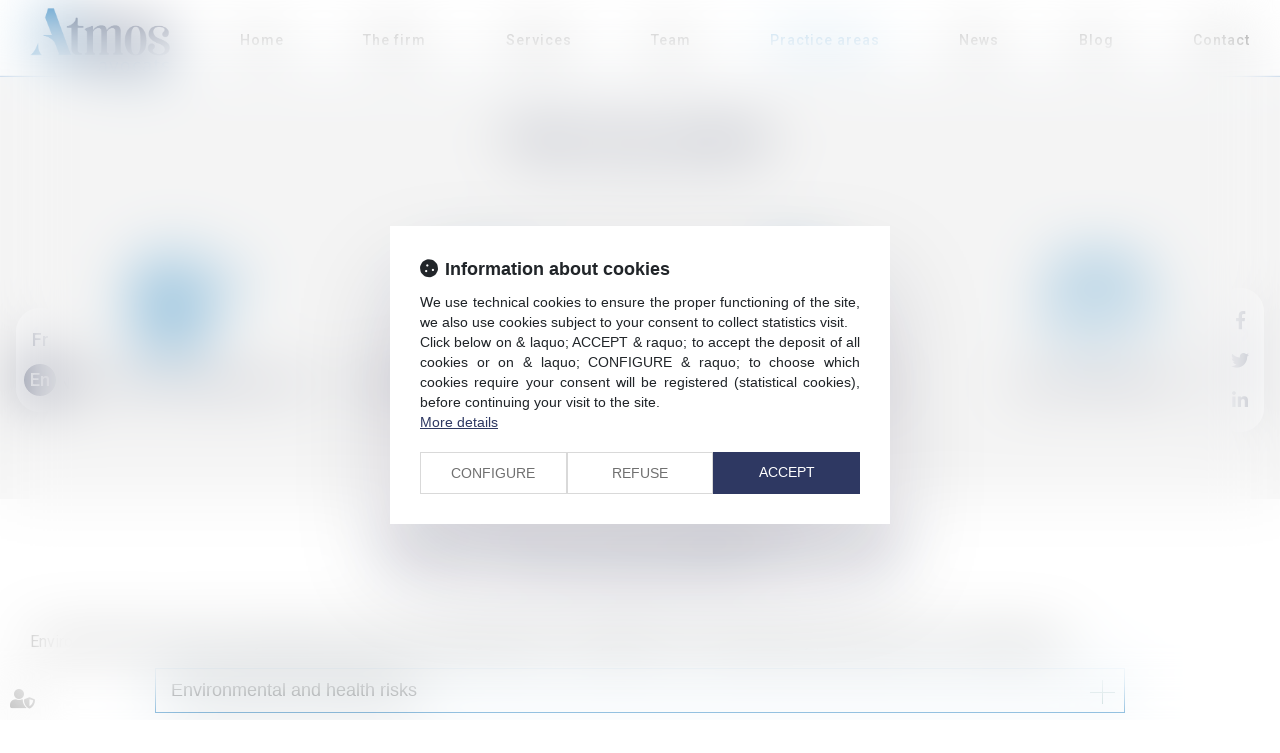

--- FILE ---
content_type: text/html; charset=UTF-8
request_url: https://uk.atmos-avocats.com/practice-areas/health-and-environmental-law.htm
body_size: 28684
content:
<!DOCTYPE html>
<html lang="en" xmlns:og="http://ogp.me/ns#" prefix="og: http://ogp.me/ns#">
  	<head>
	  	<base href="https://uk.atmos-avocats.com/">
	  	<title>ATMOS AVOCATS</title>
	  	<meta http-equiv="Content-Type" content="text/html;charset=UTF-8" />
		<meta http-equiv="X-UA-Compatible" content="IE=edge" /> <!-- Pour forcer le mode de compatibilité IE - temporaire -->
	  	<meta name="viewport" 	 		content="width=device-width, initial-scale=1.0, maximum-scale=1.0, user-scalable=no" />
		<meta name="description" 		content="" />
		<meta name="keywords" 			content="" />
		<meta name="author" 			content="Atmos Avocats" />
		<meta name="robots" 			content="index,follow" />
		<meta name="rating" 	 		content="general" />
		<meta name="google" 			content="notranslate" />
		<meta name="twitter:card" 		content="summary_large_image">
        		<meta name="twitter:site" 		content="@AtmosAvocats">
        		<meta property="og:title" 		content="ATMOS AVOCATS" />
		<meta property="og:description" content="" />
		<meta property="og:url" 		content="https://uk.atmos-avocats.com/practice-areas/health-and-environmental-law.htm" />
		<meta property="og:type" 		content="website" />
		<meta property="og:locale" 		content="en_EN" />
		<meta property="og:site_name"	content="Atmos Avocats" />
				<link rel="canonical" href="https://uk.atmos-avocats.com/practice-areas/health-and-environmental-law.htm" />
				<link rel="shortcut icon" href="https://uk.atmos-avocats.com/medias/org-5439/site-11007/img/favicon.jpg" />
		<!-- CSS -->
		<link rel="stylesheet" type="text/css" href="//code.jquery.com/ui/1.10.2/themes/smoothness/jquery-ui.min.css" />
		<!-- Début css Bootstrap -->		<link href="https://maxcdn.bootstrapcdn.com/bootstrap/3.1.1/css/bootstrap.min.css" rel="stylesheet" integrity="sha384-7tY7Dc2Q8WQTKGz2Fa0vC4dWQo07N4mJjKvHfIGnxuC4vPqFGFQppd9b3NWpf18/" crossorigin="anonymous" />
		<!-- Fin css Bootstrap -->		<link rel="stylesheet" type="text/css" href="//static.azko.fr/css/font-awesome-4.7.0/css/font-awesome.min.css" />
				<link rel="stylesheet" type="text/css" href="//static.azko.fr/css/font-awesome-5.10.0/css/all.min.css" />
				<link rel="stylesheet" type="text/css" href="https://skins.azko.fr/_COMMUN/_COMMUN-CMS/commun.css?v=20251126-1500_20250519-122626" />
		<!-- <link rel="stylesheet" type="text/css" href="css/common.css?v=20251126-1500_20250519-122626" /> --> <!-- #1431 -->
		<!-- <link rel="stylesheet" type="text/css" href="css/flexbox.css?v=20251126-1500_20250519-122626" /> --> <!-- #1431 -->
		<link rel="stylesheet" type="text/css" href="https://js.fw.azko.fr/jquery/jquery.css?v=20251126-1500_20250519-122626" />
		<!-- Début fichier commun du SASS --><!-- Fin fichier commun du SASS --><!-- Début SECIBONLINEV2-COMMUN-SASS --><!-- Fin SECIBONLINEV2-COMMUN-SASS -->		<link rel="stylesheet" type="text/css" href="//skins.azko.fr/atmos-avocats/atmos-avocats.css?v=20251126-1500_20250519-122626" />
		<!-- DEBUT Google optimize - extrait anti clignotement -->
		<style>.async-hide { opacity: 0 !important} </style>
		<!-- FIN Google optimize - extrait anti clignotement --><!-- Gestion des lazy loading -->
		<script type="text/javascript">
			// Lazy loading des images : force le chargement des images "lazy" qui sont visibles dans le viewport, en les passant en "eager"
			document.addEventListener("DOMContentLoaded", () => {
				console.log("> DOMContentLoaded");
				const nWinH = window.innerHeight;
				const oLogs = { 'eager':[], 'lazy': [] };
				document.querySelectorAll("img").forEach(oImg => {
					if(oImg.getAttribute('loading') === 'lazy'){
						if (oImg.getBoundingClientRect().top < nWinH
                            && typeof oImg.checkVisibility === 'function'
                            && oImg.checkVisibility({ opacityProperty: true, visibilityProperty: true })
                        ) {
							oImg.setAttribute("loading", "eager");
						}
					}
					oLogs[oImg.getAttribute('loading') === 'lazy' ? 'lazy' : 'eager'].push(oImg.src);
				});
				console.log("> Lazy loading check :", oLogs);
			});
		</script>
		<!-- librairies jQuery de sdFW  -->
        <!--
		<script type="text/javascript" 				 src="https://js.fw.azko.fr/jquery/jquery-1.11.0.min.js?v=20251126-1500_20250519-122626"	></script>
		-->
        <script type="text/javascript"               src="https://code.jquery.com/jquery-1.11.0.min.js" integrity="sha256-spTpc4lvj4dOkKjrGokIrHkJgNA0xMS98Pw9N7ir9oI=" crossorigin="anonymous"></script>
		<!--
		<script type="text/javascript" async="async" src="https://js.fw.azko.fr/jquery/jquery.json-2.2.min.js?v=20251126-1500_20250519-122626"	></script>
		-->
		<script type="text/javascript" async="async" src="https://js.fw.azko.fr/jquery/jquery.sdnotify.js?v=20251126-1500_20250519-122626"     ></script>
		<!--
	    <script type="text/javascript" async="async" src="https://js.fw.azko.fr/jquery/jquery.ajaxprogress.min.js?v=20251126-1500_20250519-122626"	></script>
		<script type="text/javascript" async="async" src="https://js.fw.azko.fr/jquery/jquery.nanoscroller.min.js?v=20251126-1500_20250519-122626"	></script>
	    <script type="text/javascript" async="async" src="https://js.fw.azko.fr/jquery/jquery.ui.datepicker-fr.min.js?v=20251126-1500_20250519-122626"			></script>
		<script type="text/javascript" async="async" src="https://js.fw.azko.fr/jquery/jquery.carouFredSel-6.2.0-packed.js?v=20251126-1500_20250519-122626"></script>
	     -->
		<!-- jQuery-ui --><!-- on le charge qd meme "à l'ancienne" pour limiter les effets de bord le temps que le correctif issue #1228 et #1293 soit appliqué dans les contents JS -->
		<!-- <script type="text/javascript" src="//code.jquery.com/ui/1.10.2/jquery-ui.min.js" integrity="sha256-FgiaQnQazF/QCrF9qSvpRY6PACn9ZF8VnlgqfqD1LsE=" crossorigin="anonymous"></script> -->
		<script type="text/javascript">
			const oCmsFront = { };
			// Fonction de chargement différé de certains scripts JS après chargement de jQuery
			oCmsFront.loadScript = function(sName, sUrl, sIntegrityHash){
				const script = document.createElement('script');
				script.setAttribute("src", sUrl)
				if(sIntegrityHash != ''){
					script.setAttribute("integrity", sIntegrityHash)
					script.setAttribute("crossorigin", "anonymous")
				}
				script.onload = function(){
					// On déclenche un event custom lorsque la ressource en question est chargée.
					// Ecoutable via, par exemple : document.addEventListener('loadscript.gmap3', function(){ ... });
					console.log('> '+sName+' loaded after jquery | CUSTOM EVENT : "loadscript.' + sName + '" | LISTEN WITH : document.addEventListener(\'loadscript.' + sName + '\', function(){ ... });');
					const event = new CustomEvent('loadscript.' + sName);
					document.dispatchEvent(event);
				};
				document.head.appendChild(script);
			};
			// Chargement différé de certains scripts JS après chargement de jQuery
			$(window).load(function(){
				// Chargement différé de jquery-json et jquery-ui pour éviter erreurs JS UNCAUGHT si jquery pas encore chargé
                oCmsFront.loadScript('jquery-json','https://js.fw.azko.fr/jquery/jquery.json-2.2.min.js?v=20251126-1500_20250519-122626','');
                oCmsFront.loadScript('jquery-ui','//code.jquery.com/ui/1.10.2/jquery-ui.min.js','sha256-FgiaQnQazF/QCrF9qSvpRY6PACn9ZF8VnlgqfqD1LsE=');
                                oCmsFront.loadScript('jquery-select2','//cdnjs.cloudflare.com/ajax/libs/select2/4.0.4/js/select2.min.js','sha256-OphUEk5ASNjOp2E8I46x+Gb0d7K+2CNKX4YbY9skKts=');
                                oCmsFront.loadScript('gmap3', 'https://cdnjs.cloudflare.com/ajax/libs/gmap3/7.2.0/gmap3.min.js', 'sha512-MTgIRfLaj1GE5BFq9AhjY6MjHdg8YcHboj6gZzwYhMnfG8XzR0v75ZRI3kdnEIGF2Rrh+v4xfrz1MtrnZbJdhA==');
                				oCmsFront.loadScript('bootstrap', 'https://maxcdn.bootstrapcdn.com/bootstrap/3.1.1/js/bootstrap.min.js', 'sha384-oFMgcGzKX7GaHtF4hx14KbxdsGjyfHK6m1comHjI1FH6g4m6qYre+4cnZbwaYbHD');
				oCmsFront.loadScript('bootstrap-hover-dropdown', 'js/bootstrap-hover-dropdown/twitter-bootstrap-hover-dropdown.min.js', '');
		});
            			document.addEventListener('loadscript.jquery-select2', function(){
				oCmsFront.loadScript('jquery-select2-i18n-fr','https://cdnjs.cloudflare.com/ajax/libs/select2/4.0.4/js/i18n/fr.js','sha256-PWEhvg6LCeKcEKv89K7p8vQ84y+N0Gu/VI02mQeytKU=');
			});
            
		</script>
		<!-- librairies JS de sdFW  -->
        <script type="text/javascript" async="async" src="https://js.fw.azko.fr/main-framework.min.js?v=20251126-1500_20250519-122626"	></script>
        <!-- #2505 on passe tous les JS du framework dans main-framework(.min).js pour réduire le nombre de requêtes HTTP -->
        <!--
		<script type="text/javascript" async="async" src="https://js.fw.azko.fr/output.min.js?v=20251126-1500_20250519-122626"	></script>
		<script type="text/javascript" async="async" src="https://js.fw.azko.fr/std.min.js?v=20251126-1500_20250519-122626"	></script>
		<script type="text/javascript" async="async" src="https://js.fw.azko.fr/url.min.js?v=20251126-1500_20250519-122626"	></script>
		<script type="text/javascript" async="async" src="https://js.fw.azko.fr/i18n.min.js?v=20251126-1500_20250519-122626"	></script>
		<script type="text/javascript" async="async" src="https://js.fw.azko.fr/message.min.js?v=20251126-1500_20250519-122626"></script>
		<script type="text/javascript" async="async" src="https://js.fw.azko.fr/notice.js?v=20251126-1500_20250519-122626"></script>
		-->
		<!-- <script type="text/javascript" async="async" src="https://js.fw.azko.fr/popin.min.js?v=20251126-1500_20250519-122626"	></script> -->
		<!-- jQuery chosen
		<link rel="stylesheet" href="https://cdnjs.cloudflare.com/ajax/libs/chosen/1.8.2/chosen.css" integrity="sha256-BYW+WlDNS6xAmFEnAv5rvID8wNE7vh9i1LU6Qk4HJ3w=" crossorigin="anonymous" />
		<script src="https://cdnjs.cloudflare.com/ajax/libs/chosen/1.8.2/chosen.jquery.min.js" integrity="sha256-j9yXOqKOlGKkAerTz/6KCllekmWP3Kt3a7sBvMK8IGI=" crossorigin="anonymous"></script>
		-->
		<!-- jQuery select2 -->		<link rel="stylesheet" href="https://cdnjs.cloudflare.com/ajax/libs/select2/4.0.4/css/select2.min.css" integrity="sha256-xJOZHfpxLR/uhh1BwYFS5fhmOAdIRQaiOul5F/b7v3s=" crossorigin="anonymous" />
        
<!--		<script src="https://cdnjs.cloudflare.com/ajax/libs/select2/4.0.4/js/select2.min.js" integrity="sha256-OphUEk5ASNjOp2E8I46x+Gb0d7K+2CNKX4YbY9skKts=" crossorigin="anonymous"></script> -->
<!--		<script src="https://cdnjs.cloudflare.com/ajax/libs/select2/4.0.4/js/i18n/fr.js" integrity="sha256-PWEhvg6LCeKcEKv89K7p8vQ84y+N0Gu/VI02mQeytKU=" crossorigin="anonymous"></script> -->
		<!-- lightslider diaporama -->
		<!--
		<link rel="stylesheet" href="https://cdnjs.cloudflare.com/ajax/libs/lightslider/1.1.6/css/lightslider.min.css" integrity="sha256-ev+XS9lVA6/6vEe/p9pncQjsHB6g9UtAZYFLNViXxAA=" crossorigin="anonymous" />
		<script src="https://cdnjs.cloudflare.com/ajax/libs/lightslider/1.1.6/js/lightslider.min.js" integrity="sha256-nHmCK+HOPMPezzS3ky9VKznMWH4sW4keT8HrMaDNbYo=" crossorigin="anonymous"></script>
		-->
		<!-- slick diaporama -->		<link rel="stylesheet" href="https://cdnjs.cloudflare.com/ajax/libs/slick-carousel/1.9.0/slick.min.css" integrity="sha256-UK1EiopXIL+KVhfbFa8xrmAWPeBjMVdvYMYkTAEv/HI=" crossorigin="anonymous" />
		<link rel="stylesheet" href="https://cdnjs.cloudflare.com/ajax/libs/slick-carousel/1.9.0/slick-theme.min.css" integrity="sha256-4hqlsNP9KM6+2eA8VUT0kk4RsMRTeS7QGHIM+MZ5sLY=" crossorigin="anonymous" />
		<script src="https://cdnjs.cloudflare.com/ajax/libs/slick-carousel/1.9.0/slick.min.js" integrity="sha256-NXRS8qVcmZ3dOv3LziwznUHPegFhPZ1F/4inU7uC8h0=" crossorigin="anonymous"></script>
		<!-- Googlemaps -->
		<script type="text/javascript" src="https://maps.googleapis.com/maps/api/js?libraries=places&amp;key=AIzaSyC-QYahvLeHNT1z5Ia3AyZYrxhbFJvuNaA&amp;language=en"></script>
		<!--
		<script src="https://cdnjs.cloudflare.com/ajax/libs/gmap3/7.2.0/gmap3.min.js" integrity="sha512-MTgIRfLaj1GE5BFq9AhjY6MjHdg8YcHboj6gZzwYhMnfG8XzR0v75ZRI3kdnEIGF2Rrh+v4xfrz1MtrnZbJdhA==" crossorigin="anonymous" referrerpolicy="no-referrer"></script>
		-->
        		<script type="text/javascript">
			document.addEventListener('loadscript.gmap3', function(){
				if(typeof($.gmap3) !== "undefined"){
					$.gmap3({
						key: 'AIzaSyC-QYahvLeHNT1z5Ia3AyZYrxhbFJvuNaA'
					});
				}
			});
		</script>
        		<!--
		<script type="text/javascript" async="async" src="js/gmap3.js.minjs?v=20251126-1500_20250519-122626"	></script>
		-->
		<!-- Modules JS -->
		<script type="text/javascript"               src="js/main.js.minjs?v=20251126-1500_20250519-122626"	></script>
		<!-- <script type="text/javascript"               src="js/main.js?v=20251126-1500_20250519-122626"	></script> -->
		<script type="text/javascript" async="async" src="js/espaceprive.js.minjs?v=20251126-1500_20250519-122626"	></script>
		<!-- <script type="text/javascript" async="async" src="js/espaceprive.js?v=20251126-1500_20250519-122626"	></script> -->
		<script type="text/javascript" async="async" src="js/carte.js.minjs?v=20251126-1500_20250519-122626"	></script>
		        <script type="application/ld+json">
            {
    "@context": "https://schema.org",
    "@type": "LegalService",
    "serviceType": "Avocat",
    "name": "ATMOS AVOCATS",
    "url": "https://uk.atmos-avocats.com",
    "openingHours": "Mo-Fr 09:00-18:00",
    "sameAs": [
        "https://www.x.com/AtmosAvocats",
        "https://www.facebook.com/AtmosAvocats/",
        "https://www.linkedin.com/company/11408307/"
    ],
    "address": {
        "@type": "PostalAddress",
        "addressLocality": "PARIS",
        "postalCode": "75008",
        "streetAddress": "81 rue de Monceau"
    },
    "telephone": "01 56 59 29 59",
    "geo": {
        "@type": "GeoCoordinates",
        "latitude": 48.879996800000001,
        "longitude": 2.3150219999999999
    }
}        </script>
				<script type="application/ld+json">
            {
    "@context": "https://schema.org",
    "@type": "BreadcrumbList",
    "itemListElement": [
        {
            "@type": "ListItem",
            "position": 1,
            "name": "Home",
            "item": "https://uk.atmos-avocats.com"
        },
        {
            "@type": "ListItem",
            "position": 2,
            "name": "Practice areas",
            "item": "https://uk.atmos-avocats.com/practice-areas.htm"
        },
        {
            "@type": "ListItem",
            "position": 3,
            "name": "Health and environmental law",
            "item": "https://uk.atmos-avocats.com/practice-areas/health-and-environmental-law.htm"
        }
    ]
}        </script>
		<!-- Twitter -->		<script>window.twttr = (function(d, s, id) {
                var js, fjs = d.getElementsByTagName(s)[0],
                    t = window.twttr || {};
                if (d.getElementById(id)) return t;
                js = d.createElement(s);
                js.id = id;
                js.src = "https://platform.twitter.com/widgets.js";
                fjs.parentNode.insertBefore(js, fjs);
                t._e = [];
                t.ready = function(f) {
                    t._e.push(f);
                };
                return t;
            }(document, "script", "twitter-wjs"));</script>
		<!-- Analytics -->
		<script type="text/javascript">
						var initGoogleAnalyticsTracker = function() { };
					</script>
		<!-- GA4 -->
		<script type="text/javascript">
						var initGA4Tracker = function() { };
					</script>
		<!-- CONSENT AXEPTIO DEBUT --><!-- CONSENT AXEPTIO  FIN --><!-- CONSENT COOKIE YES DEBUT --><!-- CONSENT COOKIE YES  FIN --><!-- Google Tag Manager -->
        <script type="text/javascript">
			var initGoogleTagManagerTracker = function() {
		        			};
        </script>
			</head>
  	<body class="lg-en bodysiteid_11007 bodypageid_287 DomainesDetail ">
        
		<!-- Skin atmos-avocats-->
<header>
	<div class="FondTop">
		<div class="headerCol container">
				<div id="Defile">
					<div class="container">
						<div class="headerCol1">
							<a href="https://uk.atmos-avocats.com/" class="Accueil" id="logo" title="ATMOS AVOCATS"><img src="//skins.azko.fr/atmos-avocats/img/logo.png" /></a>
						</div>
						<div class="headerCol2">
							<div class="Menu">
					    	<!-- Menu -->
								<nav class="navbar navbar-default" role="navigation">
								  <div>
								  	<!-- Menu small-device -->
								    <div class="navbar-header visible-xs hidden-sm">
								      <button type="button" class="navbar-toggle" data-toggle="collapse" data-target="#mainMenu">
								        <span class="sr-only">Ouvrir le menu</span>
								        <span class="icon-bar"></span><span class="icon-bar"></span><span class="icon-bar"></span>
								      </button>
								      <a class="navbar-brand">Menu</a>
								    </div>
									<!-- Menu large-device -->
								    <div class="collapse navbar-collapse" id="mainMenu">
								    	<ul class="nav navbar-nav"><li class=" menuBtnPage163  "><a href="/"  class="" title="CABINET ATMOS AVOCATS">Home</a></li><li class=" menuBtnPage167  "><a href="the-firm.htm"  class="" title="The firm">The firm</a></li><li class=" menuBtnPage171  "><a href="services.htm"  class="" title="Services">Services</a></li><li class="has-submenu menuBtnPage175 menuBtnOpen "><a href="team.htm"  class="dropdown-toggle " data-hover="dropdown" data-toggle="dropdown" title="Team">Team</a><ul class="dropdown-menu"><li class=" menuBtnPage195  "><a href="team/alexandre-moustardier.htm"  class="" title="Alexandre Moustardier">Alexandre Moustardier</a></li><li class=" menuBtnPage199  "><a href="team/marie-pierre-maitre.htm"  class="" title="Marie-Pierre Maître">Marie-Pierre Maître</a></li><li class=" menuBtnPage203  "><a href="team/francois-braud.htm"  class="" title="François Braud">François Braud</a></li><li class=" menuBtnPage207  "><a href="team/julien-girard.htm"  class="" title="Julien Girard">Julien Girard</a></li><li class=" menuBtnPage385  "><a href="team/guillaume-delacroix.htm"  class="" title="Guillaume Delacroix">Guillaume Delacroix</a></li><li class=" menuBtnPage389  "><a href="team/paul-cottin.htm"  class="" title="Paul Cottin">Paul Cottin</a></li><li class=" menuBtnPage211 collab "><a href="team/marie-sixtine-du-rusquec.htm"  class="" title="Marie Sixtine du Rusquec ">Marie Sixtine du Rusquec</a></li><li class=" menuBtnPage215 collab "><a href="team/brice-crottet.htm"  class="" title="Brice Crottet">Brice Crottet</a></li><li class=" menuBtnPage219 collab "><a href="team/sophie-edlinger.htm"  class="" title="Sophie Edlinger">Sophie Edlinger</a></li><li class=" menuBtnPage223 collab "><a href="team/ida-empain.htm"  class="" title="Ida Empain">Ida Empain</a></li><li class=" menuBtnPage243 collab "><a href="team/pauline-huchon.htm"  class="" title="Pauline Huchon">Pauline Huchon</a></li><li class=" menuBtnPage247 collab "><a href="team/laura-picavez.htm"  class="" title="Laura Picavez">Laura Picavez</a></li><li class=" menuBtnPage251 collab "><a href="team/sophie-chambefort.htm"  class="" title="Sophie Chambefort">Sophie Chambefort</a></li><li class=" menuBtnPage235 collab "><a href="team/johanne-pinot.htm"  class="" title="Johanne PINOT">Johanne PINOT</a></li><li class=" menuBtnPage231 collab "><a href="team/julie-lovera.htm"  class="" title="Julie LOVERA">Julie LOVERA</a></li><li class=" menuBtnPage353 collab "><a href="team/emilie-bertaina.htm"  class="" title="Emilie BERTAINA">Emilie BERTAINA</a></li><li class=" menuBtnPage239 collab "><a href="team/lea-lombardet.htm"  class="" title="Léa LOMBARDET">Léa LOMBARDET</a></li><li class=" menuBtnPage227 collab "><a href="team/pierre-walser.htm"  class="" title="Pierre WALSER">Pierre WALSER</a></li><li class=" menuBtnPage370 collab "><a href="team/laurine-mercier.htm"  class="" title="Laurine MERCIER">Laurine MERCIER</a></li><li class=" menuBtnPage377 collab "><a href="team/ludovic-giudicelli.htm"  class="" title="Ludovic GIUDICELLI ">Ludovic GIUDICELLI</a></li><li class=" menuBtnPage255  "><a href="team/coralie-bancelin.htm"  class="" title="Coralie Bancelin">Coralie Bancelin</a></li><li class=" menuBtnPage259  "><a href="team/jennifer-herremans.htm"  class="" title="Jennifer Herremans">Jennifer Herremans</a></li><li class=" menuBtnPage366  "><a href="team/andrea-kouame.htm"  class="" title="Andréa Kouamé">Andréa Kouamé</a></li></ul></li><li class="has-submenu menuBtnPage179 menuBtnOpen active"><a href="practice-areas.htm"  class="dropdown-toggle " data-hover="dropdown" data-toggle="dropdown" title="Practice areas">Practice areas</a><ul class="dropdown-menu"><li class=" menuBtnPage263  "><a href="practice-areas/industrial-environmental-law.htm"  class="" title="Industrial Environmental law">Industrial Environmental law</a></li><li class=" menuBtnPage267  "><a href="practice-areas/public-business-law.htm"  class="" title="Public business law">Public business law</a></li><li class=" menuBtnPage279  "><a href="practice-areas/urban-planning-construction.htm"  class="" title="Urban Planning & Construction">Urban Planning & Construction</a></li><li class=" menuBtnPage271  "><a href="practice-areas/sustainable-development.htm"  class="" title="Sustainable development">Sustainable development</a></li><li class=" menuBtnPage275  "><a href="practice-areas/energy-law.htm"  class="" title="Energy Law">Energy Law</a></li><li class=" menuBtnPage283  "><a href="practice-areas/protection-of-nature.htm"  class="" title="Protection of nature">Protection of nature</a></li><li class=" menuBtnPage287  active"><a href="practice-areas/health-and-environmental-law.htm"  class="" title="Health and environmental law">Health and environmental law</a></li></ul></li><li class=" menuBtnPage183  "><a href="news.htm"  class="" title="News">News</a></li><li class=" menuBtnPage187  "><a href="blog.htm"  class="" title="Blog">Blog</a></li><li class=" menuBtnPage191  "><a href="contact.htm"  class="" title="Contact">Contact</a></li></ul>								    </div>
								  </div>
								</nav>
								<!-- fin menu -->
							</div>
						</div>
					</div>
				</div>
		</div>
	</div>
</header>
<div class="topRS">
		<ul class="listeRS anim__fadeInRight anim__time--lg anim__type--linear">
				<li class="facebook">
			<a href="https://www.facebook.com/AtmosAvocats/" title="facebook" target="_blank" class="picto__before--facebook">
				facebook			</a>
		</li>
				<li class="twitter">
			<a href="https://x.com/AtmosAvocats" title="twitter" target="_blank" class="picto__before--twitter">
				twitter			</a>
		</li>
				<li class="linkedin">
			<a href="https://www.linkedin.com/company/11408307/" title="linkedin" target="_blank" class="picto__before--linkedin">
				linkedin			</a>
		</li>
			</ul>
</div>
<div class="ImgHeader404">
	</div>
<div class="sideLangue">
	<ul class="listeRS">
		<li><a class="sideLangue__fr" href="https://www.atmos-avocats.com/">Fr</a></li>
		<li><a class="sideLangue__en" href="https://uk.atmos-avocats.com">En</a></li>
	</ul>
</div>
<!-- template "page" -->
<div class="pagedefaut page pagestandard pageid_287">
		<div class="container filAriane">
		<div class="filArianeContent">
			<span class="filArianeLabel">You are here :</span>
			<ol class="breadcrumb">
								<li><a href="practice-areas.htm">Practice areas</a></li>
								<li><a href="practice-areas/health-and-environmental-law.htm">Health and environmental law</a></li>
							</ol>
		</div>
	</div>
	<div class="pageContents mainContents container">
    
		<div class="mainPage">
		    
    		    
    		    
    		<section class="sectionid_3743 FondPoint" >
    <div class="sectionContainer " data_class="1">
        <div class="content content_image contentid_3747 TitreFull Titre" >
	<div class="texte image " data_class="1">
		        
        <div class="richtext " data_class="2">Practice areas</div>
        
        
	</div>
</div>
<div class="content content_diaporama_v2 contentid_3971_1768630759696b29e72aaab384035402 " style="max-width: 100%; margin: auto;" >
    <div class="texte diaporama_v2 " data_class="1">
                <div class="richtext " data_class="2"></div>
        <div id="diaporama_3971_1768630759696b29e72aaab384035402" class="diaporama_v2">
                        <div id="slickSlider_3971_1768630759696b29e72aaab384035402" data-contentId="3971" class="slickSlider">
                                <div class="item-to-filter item-to-filter_diapo-3971_1768630759696b29e72aaab384035402  " data-filter="">
                                            <div class="content content_image contentid_3943 Bloc ExpDomaine fadeInDown animated" >
	<div class="texte image " data_class="1">
		            <a href="/industrial-environmental-law.htm" target="_self" class="lienimage " data_class="4">
                        <img loading="lazy" src="medias/org-5439/site-11007/img/indistruel-63dbb1d90d45e.png" alt="Industrial Environmental law" title="Industrial Environmental law" class="img-responsive " data_class="3" />
                        </a>
                    
        <div class="richtext " data_class="2"><a href="/industrial-environmental-law.htm">Industrial Environmental law</a></div>
        
        
	</div>
</div>
                                        </div>
                                <div class="item-to-filter item-to-filter_diapo-3971_1768630759696b29e72aaab384035402  " data-filter="">
                                            <div class="content content_image contentid_3947 Bloc ExpDomaine fadeInDown animated" >
	<div class="texte image " data_class="1">
		            <a href="/health-and-environmental-law.htm" target="_self" class="lienimage " data_class="4">
                        <img loading="lazy" src="medias/org-5439/site-11007/img/santee.png" alt="Health and environmental law" title="Health and environmental law" class="img-responsive " data_class="3" />
                        </a>
                    
        <div class="richtext " data_class="2"><a href="/health-and-environmental-law.htm">Health and environmental law</a></div>
        
        
	</div>
</div>
                                        </div>
                                <div class="item-to-filter item-to-filter_diapo-3971_1768630759696b29e72aaab384035402  " data-filter="">
                                            <div class="content content_image contentid_3951 Bloc ExpDomaine fadeInDown animated" >
	<div class="texte image " data_class="1">
		            <a href="/protection-of-nature.htm" target="_self" class="lienimage " data_class="4">
                        <img loading="lazy" src="medias/org-5439/site-11007/img/natures-63dbb1f2859bb.png" alt="Protection of nature" title="Protection of nature" class="img-responsive " data_class="3" />
                        </a>
                    
        <div class="richtext " data_class="2"><a href="/protection-of-nature.htm">Protection of nature</a></div>
        
        
	</div>
</div>
                                        </div>
                                <div class="item-to-filter item-to-filter_diapo-3971_1768630759696b29e72aaab384035402  " data-filter="">
                                            <div class="content content_image contentid_3955 Bloc ExpDomaine fadeInDown animated" >
	<div class="texte image " data_class="1">
		            <a href="/public-business-law.htm" target="_self" class="lienimage " data_class="4">
                        <img loading="lazy" src="medias/org-5439/site-11007/img/affaires-63dbb1fc5a6bc.png" alt="Public business law" title="Public business law" class="img-responsive " data_class="3" />
                        </a>
                    
        <div class="richtext " data_class="2"><a href="/public-business-law.htm">Public business law</a></div>
        
        
	</div>
</div>
                                        </div>
                                <div class="item-to-filter item-to-filter_diapo-3971_1768630759696b29e72aaab384035402  " data-filter="">
                                            <div class="content content_image contentid_3959 Bloc ExpDomaine fadeInDown animated" >
	<div class="texte image " data_class="1">
		            <a href="/sustainable-development.htm" target="_self" class="lienimage " data_class="4">
                        <img loading="lazy" src="medias/org-5439/site-11007/img/developpement--affaire-63dbb20753695.png" alt="Sustainable development" title="Sustainable development" class="img-responsive " data_class="3" />
                        </a>
                    
        <div class="richtext " data_class="2"><a href="/sustainable-development.htm">Sustainable development</a></div>
        
        
	</div>
</div>
                                        </div>
                                <div class="item-to-filter item-to-filter_diapo-3971_1768630759696b29e72aaab384035402  " data-filter="">
                                            <div class="content content_image contentid_3963 Bloc ExpDomaine fadeInDown animated" >
	<div class="texte image " data_class="1">
		            <a href="energy-law.htm" target="_self" class="lienimage " data_class="4">
                        <img loading="lazy" src="medias/org-5439/site-11007/img/energiie-63dbb210ca852.png" alt="Energy Law" title="Energy Law" class="img-responsive " data_class="3" />
                        </a>
                    
        <div class="richtext " data_class="2"><a href="/energy-law.htm">Energy Law</a></div>
        
        
	</div>
</div>
                                        </div>
                                <div class="item-to-filter item-to-filter_diapo-3971_1768630759696b29e72aaab384035402  " data-filter="">
                                            <div class="content content_image contentid_3967 Bloc ExpDomaine fadeInDown animated" >
	<div class="texte image " data_class="1">
		            <a href="/urban-planning-construction.htm" target="_self" class="lienimage " data_class="4">
                        <img loading="lazy" src="medias/org-5439/site-11007/img/urbaanisme-63dbb21fc1040.png" alt="Urban Planning & Construction" title="Urban Planning & Construction" class="img-responsive " data_class="3" />
                        </a>
                    
        <div class="richtext " data_class="2"><a href="/urban-planning-construction.htm">Urban Planning &amp; Construction</a></div>
        
        
	</div>
</div>
                                        </div>
                            </div>
        </div>
    </div>
    <!-- popin diaporama -->
    <div id="diaporama_popin3971_1768630759696b29e72aaab384035402" style="display:none;">
        <div id="diaporama_slider_3971_1768630759696b29e72aaab384035402" class="carousel slide">
            <div class="carousel-inner">
                                <div class="item  active">
                                    </div>
                                <div class="item  ">
                                    </div>
                                <div class="item  ">
                                    </div>
                                <div class="item  ">
                                    </div>
                                <div class="item  ">
                                    </div>
                                <div class="item  ">
                                    </div>
                                <div class="item  ">
                                    </div>
                
            </div>
            <!-- Controls -->
            <a class="carousel-control right" href="#diaporama_slider_3971_1768630759696b29e72aaab384035402" data-slide="next"></a>
            <a class="carousel-control left" href="#diaporama_slider_3971_1768630759696b29e72aaab384035402" data-slide="prev"></a>
        </div>
    </div>
        <script type="text/javascript">
    var $slickHTML_3971      = $("div[data-contentId=3971].slickSlider").html();
    var $sSlickSettings_3971 =
            {
                
                'arrows': true,
                'autoplay': true,
                'autoplaySpeed': 3000,
                'centerMode': false,
                'centerPadding': '50px',
                'cssEase': 'ease',
                'dots': true,
                'fade': false,
                'infinite': true,
                'lazyLoad': 'ondemand',
                'pauseOnDotsHover': false,
                'pauseOnFocus': false,
                'pauseOnHover': true,
                
                'slidesToShow': 4,
                'slidesToScroll': 1,
                
                'speed': 300,
                'vertical': false,
                'responsive': [
                    
                    {
                        'breakpoint': 768,
                        'settings': {
                            'arrows': true,
                            'autoplay': true,
                            'autoplaySpeed': 3000,
                            'centerMode': false,
                            'centerPadding': '50px',
                            'cssEase': 'ease',
                            'dots': true,
                            'fade': false,
                            'infinite': true,
                            'lazyLoad': 'ondemand',
                            'pauseOnDotsHover': false,
                            'pauseOnFocus': false,
                            'pauseOnHover': true,
                            
                            'slidesToShow': 1,
                            'slidesToScroll': 1,
                            
                            'speed': 300,
                            'vertical': false
                        }
                    }
                ]
                
            };
    $(document).ready(function () {
        // Initialisation de slick
        $("div[data-contentId=3971].slickSlider").not('.slick-initialized').slick($sSlickSettings_3971);
    });
</script>    
    <script type="text/javascript">
        // Variable qui permet de détecter si on efffectue un glissement avec la souris ou le doigt
        var diaporamaSwipeEnCours = false;
        $(document).ready(function () {
            
            /**
             * Calcule automatiquement la hauteur de l'iframe
             */
            var calcHeight = function (iframeElement) {
                var the_height       = iframeElement.contentWindow.document.body.scrollHeight;
                iframeElement.height = the_height;
            };
            /**
             * Fonction de chargement de l'iFrame demandée :
             * Après un éventuel délai pnDelay, chargement de l'iFrame à partir de l'url pré-définie dans l'attribut "data-url" de l'iFrame
             * Le chargement se fait uniquement s'il n'a pas déjà été fait, donc la fonction peut-être appelée de manière "préventive"
             *
             * @param sIFrameElementId  l'id de iFrame à charger
             * @param pnDelay           le délai (en ms) avant le chargement (optionnel, 0 par défaut, sert surtout à simuler des temps de chargement longs en tests)
             */
            var loadIFrame = function (sIFrameElementId, pnDelay) {
                if (!$(sIFrameElementId).is("iframe")) {
                    return false;
                }
                var nDelay = (typeof pnDelay !== typeof undefined) ? pnDelay : 0;
                var sSrcAttr = $(sIFrameElementId).attr('src');
                if (typeof sSrcAttr === typeof undefined || sSrcAttr === false) {
                    console.warn("[3971_1768630759696b29e72aaab384035402] " + sIFrameElementId + " va être chargé avec la source " + $(sIFrameElementId).attr('data-url') + " dans " + nDelay + " ms.");
                    setTimeout(function () {
                        $(sIFrameElementId).attr('src', $(sIFrameElementId).attr('data-url'));
                    }, nDelay);
                }
                return true;
            };
            /**
             * Charge les nIFrameSlidesToLoad prochains slides d'iframe à partir du slide nCurrentSlide (pour un total de nTotalSlide)
             * @param nIFrameSlidesToLoad
             * @param nCurrentSlide
             * @param nTotalSlide
             * @param pbIncludeCurrentSlide     optionnel : charger également le slide currentSlide (default = false)
             * @param pnDelay                   optionnel : le délai (en ms) avant le chargement de chaque slide d'iframe (optionnel, 0 par défaut, sert surtout à simuler des temps de chargement longs en tests)
             */
            var loadNextIFrameSlides = function (nIFrameSlidesToLoad, nCurrentSlide, nTotalSlide, pbIncludeCurrentSlide, pnDelay) {
                var bIncludeCurrentSlide = (typeof pbIncludeCurrentSlide !== typeof undefined) ? pbIncludeCurrentSlide : false;
                for (var i = 0; i <= nIFrameSlidesToLoad; i++) {
                    if (i === 0 && !bIncludeCurrentSlide) {
                        continue;
                    }
                    loadIFrame('#pageiFrame_' + ((nCurrentSlide + i) % nTotalSlide), pnDelay);
                }
            };
            /* SLICK carousel */
            /* https://github.com/kenwheeler/slick/ */
            /*var $slickHTML = $("#slickSlider_3971_1768630759696b29e72aaab384035402").html();*/
            var $status = $('.pagingInfo_3971_1768630759696b29e72aaab384035402');
            $("#slickSlider_3971_1768630759696b29e72aaab384035402").on('init reInit afterChange', function (event, slick, currentSlide) {
                if (typeof currentSlide !== typeof undefined) {
                    // Si on arrive sur une slide où l'iframe n'est pas chargée, on la charge immédiatement
                    loadIFrame('#pageiFrame_' + currentSlide, 0);
                    // On charge ensuite les deux slides d'iframe suivantes
                    loadNextIFrameSlides(2, currentSlide, slick.slideCount, false, 500);
                }
                //currentSlide is undefined on init -- set it to 0 in this case (currentSlide is 0 based)
                if (slick.slideCount > 0) {
                    var i = (currentSlide ? currentSlide : 0) + 1;
                    $status.text(i + '/' + slick.slideCount);
                } else {
                    $status.text('0/0');
                }
            });
            $("#slickSlider_3971_1768630759696b29e72aaab384035402").on('beforeChange', function (event, slick, currentSlide, nextSlide) {
                // Chargement des deux prochains slides d'iframe :
                loadNextIFrameSlides(2, currentSlide, slick.slideCount, false, 0);
            });
            $('.pageiFrame').each(function () {
                $(this).on('load', function () {
                    // Bizarrement avec $(this).attr('id') on a des retours undefined dans certains cas
                    calcHeight(this);
                });
            });
            // Chargement initial : deux premières slides
            loadNextIFrameSlides(1, 0, +Infinity, true, 0);
            filtreDiapo = function (sDiaporamaId) {
                $("#slickSlider_" + sDiaporamaId).slick('unslick');
                $('#slickSlider_' + sDiaporamaId).html(eval("$slickHTML_" + sDiaporamaId));
                $('.contentFrm_diaporama_filtre_' + sDiaporamaId).each(function (indexFiltre, selectFiltre) {
                    // Si filtre de type input radio, on prend sa valeur si cochée, sinon on prend la valeur du select.
                    var sFiltreKey = $(selectFiltre).is("input[type='radio']") ? ($(selectFiltre).prop('checked') === true ? $(selectFiltre).val() : '') : $(selectFiltre).val();
                    $('.item-to-filter_diapo-' + sDiaporamaId).each(function () {
                        if (!$(this).hasClass(sFiltreKey)) {
                            $(this).remove();
                        }
                    });
                });
                $('#slickSlider_' + sDiaporamaId).attr("class", "slickSlider");
                $("#slickSlider_" + sDiaporamaId).slick(eval("$sSlickSettings_" + sDiaporamaId));
            };
            resetDiaporamaFiltres = function (sDiaporamaId) {
                $('#slickSlider_' + sDiaporamaId)
                    .slick('unslick')
                    .html(eval("$slickHTML_" + sDiaporamaId))
                    .attr("class", "slickSlider")
                    .slick(eval("$sSlickSettings_" + sDiaporamaId))
                ;
                $('select.contentFrm_diaporama_filtre_' + sDiaporamaId).each(function () {
                    $(this).val(''); // reset du select
                });
                $('input.contentFrm_diaporama_filtre_' + sDiaporamaId).each(function () {
                    $(this).prop('checked', false); // reset des boutons radios
                });
            }
        });
    </script>
</div>
    </div>
</section>
<!-- fin de section --><section class="sectionid_3755 DescriptionDomaine TexteDomaine" >
    <div class="sectionContainer " data_class="1">
        <div class="content content_image contentid_3759 " >
	<div class="texte image " data_class="1">
		        
        <div class="richtext " data_class="2"><h1>Health and environmental law</h1>
Environmental law cannot be fully addressed without considering health law. The application of the precautionary principle takes its full meaning here.</div>
        
        
	</div>
</div>
    </div>
</section>
<!-- fin de section --><section class="sectionid_3763 Contenu Accordeon" >
    <div class="sectionContainer " data_class="1">
        <div class="content content_image contentid_3767 Ligne" >
	<div class="texte image " data_class="1">
		        
        <div class="richtext " data_class="2"><h2>Environmental and health risks</h2>
<div>Atmos Avocats has a great deal of expertise in all matters relating to health and the environment.<br />
<br />
Asbestos, heavy metals, dioxins, persistent organic pollutants, carcinogenic, mutagenic and reprotoxic products are areas perfectly mastered by the firm, which can thus assist its clients in complying with regulations and anticipating future liability risks.</div>
</div>
        
        
	</div>
</div>
<div class="content content_image contentid_3771 Ligne Couleur" >
	<div class="texte image " data_class="1">
		        
        <div class="richtext " data_class="2"><h2>Green chemistry</h2>
<div>The principles of precaution and prevention, and respect for nature, shall encourage industrial players to develop green chemistry.<br />
<br />
Atmos Avocats can support and help them understand the legal constraints as well as the incentives they could possibly benefit from.<br />
<br />
Moreover, green chemistry is now a plant-based chemistry. It therefore raises questions in terms of product manufacturing but also about raw material use.<br />
<br />
The firm is then able to assist companies in this new approach, and to identify the company&rsquo;s potential responsibility regarding to these new products.</div>
</div>
        
        
	</div>
</div>
<div class="content content_image contentid_3775 Ligne" >
	<div class="texte image " data_class="1">
		        
        <div class="richtext " data_class="2"><h2>Organic farming</h2>
<div>Atmos Avocats has been working with organic farmers for a long time to defend the specifications, the right to obtain old varieties, pollution by pesticides and GMOs.</div>
</div>
        
        
	</div>
</div>
<div class="content content_image contentid_3779 Ligne Couleur" >
	<div class="texte image " data_class="1">
		        
        <div class="richtext " data_class="2"><h2>Class actions in environmental law</h2>
<div>The introduction of class actions in environmental law opens new prospects for litigation for which Atmos Avocats&#39; lawyers are fully prepared.</div>
</div>
        
        
	</div>
</div>
<div class="content content_image contentid_3783 Ligne" >
	<div class="texte image " data_class="1">
		        
        <div class="richtext " data_class="2"><h2>Nanotechnologies</h2>
<div>In the absence of specific regulations, Atmos Avocats can also assist its clients who use nanoparticles or nanomaterials to manage the liability issues of both producers and users over time.</div>
</div>
        
        
	</div>
</div>
<div class="content content_script contentid_3787 " >
    
    <script type="text/javascript">
       document.addEventListener('loadscript.jquery-ui', function() {
        $( ".Accordeon" ).accordion({
		active:false,
		collapsible: true,
		autoHeight: true,
		navigation: true,
		event: 'click',
		animated: 'easeslide',
                heightStyle: "content",
                header: "h2"
	}); 
});    </script>
    
</div>
    </div>
</section>
<!-- fin de section --><section class="sectionid_3791 FondBordeaux Dedies" >
    <div class="sectionContainer " data_class="1">
        <div class="content content_image contentid_3795 TitreFull padding__y--md" >
	<div class="texte image " data_class="1">
		        
        <div class="richtext " data_class="2"><h2>Dedicated team</h2>
</div>
        
        
	</div>
</div>
    </div>
</section>
<!-- fin de section --><section class="sectionid_3799 Dedies" >
    <div class="sectionContainer " data_class="1">
        <div class="content content_ficheavocat contentid_3803 Bloc" >
    <div class="ficheavocat " data_class="1">
        
        <div class="ficheHeader " data_class="2">
                        <a href="/marie-pierre-maitre.htm" target="_self" class="moreinfo " data_class="5">
                                <h3>Marie-Pierre Maître</h3>
                            </a>
                    </div>
        <div class="ficheContent " data_class="3">
                        <a href="/marie-pierre-maitre.htm" target="_self" class="lienimage " data_class="6">
                            <img loading="lazy" src="medias/org-5439/site-11007/img/marie-pierre-617183fe96d61-61718442719ed.jpg" alt="Marie-Pierre Maître" title="Marie-Pierre Maître" class="img-responsive"/>
                            </a>
                                </div>
        <div class="ficheFooter " data_class="4">
                        <a href="/marie-pierre-maitre.htm" target="_self" class="moreinfo " data_class="8">Read more</a>
                    </div>
    </div>
</div>
<div class="content content_ficheavocat contentid_4092 Bloc" >
    <div class="ficheavocat " data_class="1">
        
        <div class="ficheHeader " data_class="2">
                        <a href="/equipe/johanne-pinot.htm" target="_self" class="moreinfo " data_class="5">
                                <h3>Johanne PINOT</h3>
                            </a>
                    </div>
        <div class="ficheContent " data_class="3">
                        <a href="/equipe/johanne-pinot.htm" target="_self" class="lienimage " data_class="6">
                            <img loading="lazy" src="medias/org-5439/site-11007/img/johanne-pinot-667e8895d9478.webp" alt="Johanne PINOT" title="Johanne PINOT" class="img-responsive"/>
                            </a>
                                </div>
        <div class="ficheFooter " data_class="4">
                        <a href="/equipe/johanne-pinot.htm" target="_self" class="moreinfo " data_class="8">Read more</a>
                    </div>
    </div>
</div>
    </div>
</section>
<!-- fin de section --><section class="sectionid_3815 ActusDomainesDetail margin__top--md" >
    <div class="sectionContainer " data_class="1">
        <div class="content content_image contentid_3819 TitreFull" >
	<div class="texte image " data_class="1">
		        
        <div class="richtext " data_class="2"><h3>Our latest news</h3>
</div>
        
        
	</div>
</div>
<div class="content content_actus contentid_3823_1768630759696b29e73137b814482828 " data-nbart="5" >
    
    <div class="texte " data_class="1">
                <div class="richtext " data_class="2"></div>
    </div>
    <!-- Diaporama classique -->
    <div id="actuslider_3823_1768630759696b29e73137b814482828" class="carousel slide">
        <div class="carousel-inner">
                <div class="article item active actucat-droitpublic actucatid-29">
                
                <h4><a href="practice-areas/health-and-environmental-law/articles/marches-publics-nouveaux-seuils-et-simplification-pour-les-marches-de-travaux-2602.htm" target="_self">Marchés publics : nouveaux seuils et simplification pour les marchés de travaux</a></h4>
                
                                
                <div class="actu_categories">
                                    </div>
                        
                <div class="actu_texte">
                    
                    <span>Au 1er janvier 2026, les seuils de procédure adaptée et de procédure formalisée appliqués aux marchés publics évoluent...</span>
                    
                                        <div class="actu_readmore"><a href="practice-areas/health-and-environmental-law/articles/marches-publics-nouveaux-seuils-et-simplification-pour-les-marches-de-travaux-2602.htm" target="_self" title="Read more">Read more</a></div>
                                    </div>
                
                                
            </div>
                    <div class="article item  actucat-droitdelenvironnement actucatid-89">
                
                <h4><a href="practice-areas/health-and-environmental-law/articles/pfas-le-decret-precise-linterdiction-de-mise-sur-le-marche-et-encadre-strictement-les-derogations-2601.htm" target="_self">PFAS : le décret précise l’interdiction de mise sur le marché et encadre strictement les dérogations</a></h4>
                
                                
                <div class="actu_categories">
                                    </div>
                        
                <div class="actu_texte">
                    
                    <span>Décret n° 2025-1376 du 28 décembre 2025 relatif à la prévention des risques résultant de l'exposition aux substances perfluoroalkylées et polyfluoroalkylées...
</span>
                    
                                        <div class="actu_readmore"><a href="practice-areas/health-and-environmental-law/articles/pfas-le-decret-precise-linterdiction-de-mise-sur-le-marche-et-encadre-strictement-les-derogations-2601.htm" target="_self" title="Read more">Read more</a></div>
                                    </div>
                
                                
            </div>
                    <div class="article item  actucat-droitdelenvironnement actucatid-89">
                
                <h4><a href="practice-areas/health-and-environmental-law/articles/polluants-eternels-dans-leau-du-robinet-vers-une-augmentation-des-cas-2596.htm" target="_self">« Polluants éternels » dans l’eau du robinet : vers une augmentation des cas ?</a></h4>
                
                                
                <div class="actu_categories">
                                    </div>
                        
                <div class="actu_texte">
                    
                    <span>Avec l’obligation, à partir du 1er janvier 2026, d’intégrer vingt « polluants éternels » (PFAS, pour substances per- et polyfluoroalkylées) aux analyses de l’eau du robinet, les dosages supérieurs aux limites réglementaires pourraient se multiplier, et avec eux les arrêtés pour en interdire la consommation...</span>
                    
                                        <div class="actu_readmore"><a href="practice-areas/health-and-environmental-law/articles/polluants-eternels-dans-leau-du-robinet-vers-une-augmentation-des-cas-2596.htm" target="_self" title="Read more">Read more</a></div>
                                    </div>
                
                                
            </div>
                    <div class="article item  actucat-droitdelurbanisme actucatid-11014">
                
                <h4><a href="practice-areas/health-and-environmental-law/articles/mise-en-compatibilite-des-documents-durbanisme-clarification-du-role-du-prefet-de-departement-2595.htm" target="_self">Mise en compatibilité des documents d’urbanisme : clarification du rôle du préfet de département !</a></h4>
                
                                
                <div class="actu_categories">
                                    </div>
                        
                <div class="actu_texte">
                    
                    <span>Ce décret précise l’autorité administrative compétente pour conduire la procédure de mise en compatibilité des documents d’urbanisme rendue nécessaire à la réalisation d’un projet industriel qualifié de projet d’intérêt national majeur, au sens de l’article L. 300-6-2 du Code de l’urbanisme...</span>
                    
                                        <div class="actu_readmore"><a href="practice-areas/health-and-environmental-law/articles/mise-en-compatibilite-des-documents-durbanisme-clarification-du-role-du-prefet-de-departement-2595.htm" target="_self" title="Read more">Read more</a></div>
                                    </div>
                
                                
            </div>
                    <div class="article item  actucat-droitdelurbanisme actucatid-11014">
                
                <h4><a href="practice-areas/health-and-environmental-law/articles/une-insuffisance-eau-justifie-un-refus-de-permis-de-construire-2593.htm" target="_self">Une insuffisance d'eau justifie un refus de permis de construire</a></h4>
                
                                
                <div class="actu_categories">
                                    </div>
                        
                <div class="actu_texte">
                    
                    <span>Le Conseil d’État vient de donner raison à un maire ayant refusé la construction d’un immeuble qui aurait affecté la ressource en eau potable de sa commune...</span>
                    
                                        <div class="actu_readmore"><a href="practice-areas/health-and-environmental-law/articles/une-insuffisance-eau-justifie-un-refus-de-permis-de-construire-2593.htm" target="_self" title="Read more">Read more</a></div>
                                    </div>
                
                                
            </div>
                </div>
        <a class="carousel-control right" href="#actuslider_3823_1768630759696b29e73137b814482828" data-slide="next"></a>
        <a class="carousel-control left" href="#actuslider_3823_1768630759696b29e73137b814482828" data-slide="prev"></a>
        <ol class="carousel-indicators">
                        <li data-target="#actuslider_3823_1768630759696b29e73137b814482828" data-slide-to="0" class="active"></li>
                        <li data-target="#actuslider_3823_1768630759696b29e73137b814482828" data-slide-to="1" class=""></li>
                        <li data-target="#actuslider_3823_1768630759696b29e73137b814482828" data-slide-to="2" class=""></li>
                        <li data-target="#actuslider_3823_1768630759696b29e73137b814482828" data-slide-to="3" class=""></li>
                        <li data-target="#actuslider_3823_1768630759696b29e73137b814482828" data-slide-to="4" class=""></li>
                    </ol>
    </div>
    <script type="text/javascript">
        document.addEventListener('loadscript.bootstrap', function(){
            $('#actuslider_3823_1768630759696b29e73137b814482828').carousel({
                interval : 5000
            });
        });
    </script>
    <!-- FIN Diaporama classique -->
    
    <div class="readAllActus " data_class="3">
        <a class="" data_class="4" href="practice-areas/health-and-environmental-law/articles">Read all news</a>
    </div>
    
</div>
<div class="content content_script contentid_3827 " >
    
    <script type="text/javascript">
       $(document).ready(function(){
    setTimeout(function(){
        $('html, body').animate({'scrollTop':( $('.TexteDomaine' ).offset().top - 80)+'px'}, {duration:1000, easing:'easeInOutCubic'});
    }, 200);
})    </script>
    
</div>
    </div>
</section>
<!-- fin de section automatique -->
		</div>
	</div>
</div>
<footer class="display-langue display--fr">
	<div class="Fond">
		<div class="footer1 container">
			<div class="menufooter">
								<ul>
										<li class="footmenuBtnPage163  "><a href="/"  title="CABINET ATMOS AVOCATS">Home</a></li>
										<li class="footmenuBtnPage167  "><a href="the-firm.htm"  title="The firm">The firm</a></li>
										<li class="footmenuBtnPage175 menuBtnOpen "><a href="team.htm"  title="Team">Team</a></li>
										<li class="footmenuBtnPage179 menuBtnOpen "><a href="practice-areas.htm"  title="Practice areas">Practice areas</a></li>
										<li class="footmenuBtnPage183  "><a href="news.htm"  title="News">News</a></li>
										<li class="footmenuBtnPage187  "><a href="blog.htm"  title="Blog">Blog</a></li>
										<li class="footmenuBtnPage191  "><a href="contact.htm"  title="Contact">Contact</a></li>
										<li class="footmenuBtnPage291  "><a href="sitemap.htm"  title="Sitemap">Sitemap</a></li>
										<li class="footmenuBtnPage295  "><a href="cookies-policy.htm"  title="Cookies policy">Cookies policy</a></li>
										<li class="footmenuBtnPage299  "><a href="fees.htm"  title="Fees">Fees</a></li>
										<li class="footmenuBtnPage303  "><a href="legal-notice.htm"  title="Legal Notice">Legal Notice</a></li>
										<li class="footmenuBtnPage311  "><a href="privacy-policy.htm"  title="Privacy Policy">Privacy Policy</a></li>
										<li class="footmenuBtnArticles"><a href="articles"  title="Articles">Articles</a></li>
									</ul>
							</div>
			<div class="FootAdresse">
				<div class="Coordonnees">
					<div class="TitreAdresse">Atmos Avocats</div>
					<div class="RueAdresse">81 rue de Monceau<br /> 
					75008 PARIS</div>
					<div class="TelAdresse">Tél : <a href="tel:01 56 59 29 59">01 56 59 29 59</a> </div>
				</div>
				<div class="FootContact">
					<a href="contact.htm" title="Nous contacter" class="BtnFootContact">Nous contacter</a><br />
					<a href="https://goo.gl/maps/LdyCqDcbs4mBnJeq9" class="BtnGoogle"target="_blank">Nous localiser</a>
				</div>
			</div>
		</div>
		<div class="footer2 container">
			<div class="FootTweet">
								<div class="FootTweets">
					<span class="TitreTweet">Les derniers tweets</span>
					<ul class="tweets">
												<li>Réglementation environnementale 2020 (RE2020) : de quoi s’agit-il ? <a href="https://t.co/pHS2mlYtLa" target="_blank">https://t.co/pHS2mlYtLa</a> <a href="https://t.co/LAwFpyaC5c" target="_blank">https://t.co/LAwFpyaC5c</a></li>
												<li>Inaction climatique de TotalEnergies : que retenir de l'ordonnance du juge déclarant l'action irrecevable ?… <a href="https://t.co/gUapEfwwPM" target="_blank">https://t.co/gUapEfwwPM</a></li>
											</ul>
				</div>
			    			    <div class="FootRS">
				  					<ul class="menuSocial socialFoot">
					    					    <li class="facebook"><a href="https://www.facebook.com/AtmosAvocats/" title="facebook" target="_blank" class="btn_facebook"></a></li>
					    					    <li class="twitter"><a href="https://x.com/AtmosAvocats" title="twitter" target="_blank" class="btn_twitter"></a></li>
					    					    <li class="linkedin"><a href="https://www.linkedin.com/company/11408307/" title="linkedin" target="_blank" class="btn_linkedin"></a></li>
					    					</ul>
				</div>
		   </div>
		</div>
	</div>
	<div class="footer3 container">
		<a href="https://www.azko.fr/" class="Signature" target="_blank" title="AZKO - Visibilité pour professions juridiques">Septeo Digital &amp; Services &copy; 2021</a>
	</div>
</footer>
<footer class="display-langue display--en">
	<div class="Fond">
		<div class="footer1 container">
			<div class="menufooter">
								<ul>
										<li class="footmenuBtnPage163  "><a href="/"  title="CABINET ATMOS AVOCATS">Home</a></li>
										<li class="footmenuBtnPage167  "><a href="the-firm.htm"  title="The firm">The firm</a></li>
										<li class="footmenuBtnPage175 menuBtnOpen "><a href="team.htm"  title="Team">Team</a></li>
										<li class="footmenuBtnPage179 menuBtnOpen "><a href="practice-areas.htm"  title="Practice areas">Practice areas</a></li>
										<li class="footmenuBtnPage183  "><a href="news.htm"  title="News">News</a></li>
										<li class="footmenuBtnPage187  "><a href="blog.htm"  title="Blog">Blog</a></li>
										<li class="footmenuBtnPage191  "><a href="contact.htm"  title="Contact">Contact</a></li>
										<li class="footmenuBtnPage291  "><a href="sitemap.htm"  title="Sitemap">Sitemap</a></li>
										<li class="footmenuBtnPage295  "><a href="cookies-policy.htm"  title="Cookies policy">Cookies policy</a></li>
										<li class="footmenuBtnPage299  "><a href="fees.htm"  title="Fees">Fees</a></li>
										<li class="footmenuBtnPage303  "><a href="legal-notice.htm"  title="Legal Notice">Legal Notice</a></li>
										<li class="footmenuBtnPage311  "><a href="privacy-policy.htm"  title="Privacy Policy">Privacy Policy</a></li>
										<li class="footmenuBtnArticles"><a href="articles"  title="Articles">Articles</a></li>
									</ul>
							</div>
			<div class="FootAdresse">
				<div class="Coordonnees">
					<div class="TitreAdresse">Atmos Avocats</div>
					<div class="RueAdresse">81 rue de Monceau<br /> 
					75008 PARIS</div>
					<div class="TelAdresse">Tel : <a href="tel:01 56 59 29 59">01 56 59 29 59</a> </div>
				</div>
				<div class="FootContact">
					<a href="contact.htm" title="Nous contacter" class="BtnFootContact">Contact us</a><br />
					<a href="https://goo.gl/maps/LdyCqDcbs4mBnJeq9" class="BtnGoogle"target="_blank">Locate us</a>
				</div>
			</div>
		</div>
		<div class="footer2 container">
			<div class="FootTweet">
								<div class="FootTweets">
					<span class="TitreTweet">Last tweets</span>
					<ul class="tweets">
												<li>Réglementation environnementale 2020 (RE2020) : de quoi s’agit-il ? <a href="https://t.co/pHS2mlYtLa" target="_blank">https://t.co/pHS2mlYtLa</a> <a href="https://t.co/LAwFpyaC5c" target="_blank">https://t.co/LAwFpyaC5c</a></li>
												<li>Inaction climatique de TotalEnergies : que retenir de l'ordonnance du juge déclarant l'action irrecevable ?… <a href="https://t.co/gUapEfwwPM" target="_blank">https://t.co/gUapEfwwPM</a></li>
											</ul>
				</div>
			    			    <div class="FootRS">
				  					<ul class="menuSocial socialFoot">
					    					    <li class="facebook"><a href="https://www.facebook.com/AtmosAvocats/" title="facebook" target="_blank" class="btn_facebook"></a></li>
					    					    <li class="twitter"><a href="https://x.com/AtmosAvocats" title="twitter" target="_blank" class="btn_twitter"></a></li>
					    					    <li class="linkedin"><a href="https://www.linkedin.com/company/11408307/" title="linkedin" target="_blank" class="btn_linkedin"></a></li>
					    					</ul>
				</div>
		   </div>
		</div>
	</div>
	<div class="footer3 container">
		<a href="https://www.azko.fr/" class="Signature" target="_blank" title="AZKO - Visibilité pour professions juridiques">Septeo Digital &amp; Services &copy; 2021</a>
	</div>
</footer>
<!-- fin de skin -->
				<div id="bandeauCookies-v2" class="bandeauCookies"  style="display: none;">
			<div class="container-flex">
				<div class="bandeauCookies__main">
					<span class="bandeauCookies__titre bandeauCookies__titre--information">Information about cookies</span>
										<div class="bandeauCookies__message">
						We use technical cookies to ensure the proper functioning of the site, we also use cookies subject to your consent to collect statistics visit. <br /> Click below on & laquo; ACCEPT & raquo; to accept the deposit of all cookies or on & laquo; CONFIGURE & raquo; to choose which cookies require your consent will be registered (statistical cookies), before continuing your visit to the site.<br/>
						<a class="cookiesMoreInfo" onclick="oMain.oBandeauCookies.displayConf(); return false;" title="More details">More details</a>
					</div>
					<div class="bandeauCookies__mainBtns">
						<a class="bandeauCookies__btn" onclick="oMain.oBandeauCookies.displayConf(); return false;" title="Configure cookies">CONFIGURE</a>
						<a class="bandeauCookies__btn" onclick="oMain.oBandeauCookies.acceptAll(false); return false;" title="Refuse all cookies">REFUSE</a>
						<a class="bandeauCookies__btn focus" onclick="oMain.oBandeauCookies.acceptAll(true); return false;" title="Accept all cookies">ACCEPT</a>
					</div>
									</div>
			</div>
						<div class="container-flex bandeauCookieDialogBox" id="bandeauCookieDialogBoxContainer-v2">
                <div id="bandeauCookieDialogBox-v2">
                    <form id="frmCookieConsent">
                        <div class="bandeauCookies__settings">
                            <div class="bandeauCookies__consent">
                                <span class="bandeauCookies__titre bandeauCookies__titre--gestion">Cookie management</span>
                                <div class="bandeauCookies__infosConsent infos">
                                    Cookies are text files stored by your browser and used for statistical purposes or for the operation of certain identification modules for example. <br /> These files are not dangerous for your device and are not used to collect personal data.<br /> This site uses cookies of identification, authentication or load-balancing not requiring prior consent, and audience measurement cookies requiring your prior consent in application of the texts governing the protection of personal data. <br /> You can configure the setting up of these cookies by using the settings below. <br /> We inform you that if you refuse these cookies certain functionalities of the site can become unavailable.                                </div>
                                <div class="bandeauCookies__analytics">
                                    <span class="bandeauCookies__titre bandeauCookies__titre--analytics">Google Analytics</span>
                                    <div class="bandeauCookies__analyticsSwitch">
                                        <input type="checkbox" class="bandeauCookies__switchHiddenCheckBox" id="frmCookieConsentAnalytics" name="frmCookieConsentAnalytics" value="1">
                                        <label class="bandeauCookies__switchBtn" for="frmCookieConsentAnalytics"></label>
                                    </div>
                                    <div class="bandeauCookies__infosAnalytics">
                                        Google Analytics is a tool for measuring audience. <br /> The cookies deposited by this service are used to collect statistics of anonymous visits in order to measure, for example, the number of visitors and page views.<br /> This data are used to follow the popularity of the site, to detect possible navigation problems, to improve its ergonomics and the user experience.                                    </div>
                                </div>
                                <div class="bandeauCookies__saveAllSettings">
                                    <a class="bandeauCookies__btn focus" onclick="oMain.oBandeauCookies.saveConf(); return false;" title="Accept all cookies">SAVE MY PARAMETERS</a>
                                </div>
                            </div>
                        </div>
                    </form>
                </div>
			</div>
					</div>
		<div id="bandeauCookieBtn" class="bandeauCookieBtn-v2">
			<a onclick="oMain.oBandeauCookies.displayConf();" title="Configure cookies"></a>
		</div>
				<div class="bandeauIE toggleIE">
			<div class="texte">
				<strong>Browser not supported</strong>
				<br />
				<br />
				The Internet Explorer browser you are currently using does not display this website correctly. <br /> <br />We recommend that you download and use a more recent and secure browser such as <a href="https://www.google.com/intl/en_en/chrome/" target="_blank"> Google&nbsp;Chrome </a>, <a href="https://www.microsoft.com/en-us/edge" target="_blank"> Microsoft&nbsp;Edge </a>, <a href="https://www.mozilla.org/fr/firefox/new/ "target="_blank"> Mozilla&nbsp;Firefox </a>, or <a href=" https://support.apple.com/fr-fr/HT204416 "target="_blank"> Safari&nbsp;(for Mac) </a> for example.				<div class="closeIE">OK</div>
			</div>
		</div>
		<script type="text/javascript">
			$(document).ready(function(){
				setTimeout(function(){
					if(oStd.isMSIE() && (sessionStorage.getItem('bandeauMsieClosed')) !== '1'){
						$('.bandeauIE').addClass("visible");
					}
				}, 1000 );
				$('.closeIE').click(function(){
					$('.bandeauIE').fadeOut();
					sessionStorage.setItem('bandeauMsieClosed', '1');
				});
			});
		</script>
		<!-- pleasewait -->
        <div id="pleasewait">
            <div id="pleasewait_progress">
                <div id="pleasewait_progressbar"></div>
            </div>
        </div>
		<!-- JS oGlobal -->
        <script type="text/javascript">
            oGlobal = { };
            oGlobal.sJsVersion = '20251126-1500';
            oGlobal.sSiteJsVersion = '_20250519-122626';
            oGlobal.sLg = 'en';
            oGlobal.oI18nTexts = {"en":{"ACCEDER_PAGE_PAIEMENT":"Access the page of payments","ACCES_DIRECTS":"Go To","ACCES_INTERDIT":"Forbidden access or expired session, please log-in","ACCES_PMR":"Access for people with reduced mobility","ACCUEIL":"Homepage","ACTUALITE":"Article","ACTUS":"News","ADRESSE":"Address","ADRESSE_1":"Address 1","ADRESSE_2":"Address 2","ADRESSE_3":"Address 3","ADRESSE_EMAIL":"E-mail address","AJOUTER_AU_PANIER":"Add to cart","ALLER_A_LA_PAGE":"Go to the page","ALLER_DERNIERE_PAGE":"Go to last page","ALLER_PAGE_PRECEDENTE":"Go to previous page","ALLER_PAGE_SUIVANTE":"Go to next page","ALLER_PREMIERE_PAGE":"Go to first page","ANIMAUX_ACCEPTES":"Pets allowed","ANNONCES_CHAMBRE":"room","ANNONCES_CHAMBRES":"rooms","ANNONCES_IMMO_LIBELLE_ADJUGE":"Adjudicated","ANNONCES_IMMO_LIBELLE_ANNULEE":"Canceled","ANNONCES_IMMO_LIBELLE_DESERTION":"Desertion","ANNONCES_IMMO_LIBELLE_REPORT":"Postponed","ANNONCES_IMMO_LIBELLE_RETOUR":"Back","ANNONCES_IMMO_LIBELLE_SURENCHERE":"Overbidding","ANNONCES_IMMO_LIBELLE_SURENCHERE_POSSIBLE":"Bidding possible until","ANNONCES_IMMO_LIBELLE_VENDU":"Sold","ANNONCES_PIECE":"room","ANNONCES_PIECES":"rooms","ANNONCES_TOUTES":"All advertisements","ANNONCE_A":"at","ANNONCE_AUCUN_RESULTAT":"No advertisement or result for this research","ANNONCE_A_LOUER":"For rent","ANNONCE_A_VENDRE":"For sale","ANNONCE_BUDGET":"Budget","ANNONCE_BUDGET_MAXI":"Max","ANNONCE_BUDGET_MINI":"Min","ANNONCE_CHAMBRE":"Room","ANNONCE_CHAMBRES":"Rooms","ANNONCE_CHAMBRES_TOUS":"All","ANNONCE_DATE_VENTE":"Date of the sale","ANNONCE_DEPARTEMENT":"Departement","ANNONCE_DEP_TOUS":"All","ANNONCE_DESCRIPTION":"Description of the property","ANNONCE_DPE":"Diagnosis of energy efficiency","ANNONCE_ENCHERES_PUBLIQUES":"Sale by public aunction","ANNONCE_ENSEMBLE":"Set","ANNONCE_FRAIS_POURSUITE":"Prosecution costs","ANNONCE_FRM_ANNONCE":"Advertisement","ANNONCE_FRM_MAIL":"E-mail","ANNONCE_FRM_MESSAGE":"Message","ANNONCE_FRM_MESSAGE_DEFAUT":"Hello, I would like to have more information on this property. Best regards.","ANNONCE_FRM_NOM":"Name","ANNONCE_FRM_PRENOM":"First name","ANNONCE_GES":"Greenhouse gas emission","ANNONCE_INFOS_COMPLEMENTAIRES":"Additional informations","ANNONCE_INTERACTIVE":"Interactive sale","ANNONCE_INTERACTIVE_ASCENDANTES":"Ascendants","ANNONCE_INTERACTIVE_DATE_FIN":"End date","ANNONCE_INTERACTIVE_DESCENDANTES":"Descendants","ANNONCE_INTERACTIVE_INFO":"For more information on how interactive sales work, <a href=\"{URL_PAGE_INFO}\">please contact us<\/a>.","ANNONCE_INTERACTIVE_PAS_OFFRE":"Offer step","ANNONCE_INTERACTIVE_PREMIERE_OFFRE":"First offer","ANNONCE_INTERACTIVE_SYSTEM_ENCHERES":"Auctions type","ANNONCE_INTERESSE":"This advertisement interests me","ANNONCE_INTROUVABLE":"Advertisement not found","ANNONCE_LE":"The","ANNONCE_LIEES":"Related advertisements","ANNONCE_LIEU_VENTE":"Selling location","ANNONCE_LOCALITE":"Locality","ANNONCE_LOCATION":"Location","ANNONCE_MISE_A_PRIX":"Price","ANNONCE_NB_CHAMBRES_MINI":"N\u00b0 min. of rooms","ANNONCE_NB_PIECES_MINI":"N\u00b0 min. of rooms","ANNONCE_NOUVELLE_RECHERCHE":"New research","ANNONCE_PARTAGER":"Share this advertisement","ANNONCE_PIECE":"Room","ANNONCE_PIECES":"Rooms","ANNONCE_PIECES_TOUS":"All","ANNONCE_PRIX":"Price  ","ANNONCE_REF":"Ref.","ANNONCE_REFERENCE":"Reference","ANNONCE_STATUT_VENTE":"Status of the auction","ANNONCE_STATUT_VENTE_SOUS_PROMESSE":"Under promise","ANNONCE_SURFACE":"Surface","ANNONCE_SURFACE_MAXI":"Maxi","ANNONCE_SURFACE_MINI":"Mini","ANNONCE_TERRAIN":"Field","ANNONCE_TYPE":"Type of property","ANNONCE_TYPE_BIEN":"Type of property","ANNONCE_TYPE_TOUS":"All","ANNONCE_VENTE":"Sale","ANNONCE_VENTE_AUX_ENCHERES":"Auction sale","ANNONCE_VENTE_DU":"Selling of","ANNONCE_VIAGER":"Life annuity","ANNONCE_VILLE":"City","ANNONCE_VISITE":"Visit","ANNUAIRE_AIDE_JURIDICTIONNELLE":"Legal aid","ANNUAIRE_AU_BARREAU_DE":"at the bar of","ANNUAIRE_BARREAU_DE":"Bar of","ANNUAIRE_CHARTE_HONORAIRES":"Fees charter","ANNUAIRE_CIVILITE_DOCTEUR":"Doctor","ANNUAIRE_CIVILITE_DOCTORESSE":"Doctor","ANNUAIRE_CIVILITE_MADAME":"Mrs","ANNUAIRE_CIVILITE_MAITRE":"Mr","ANNUAIRE_CIVILITE_MONSIEUR":"Mr","ANNUAIRE_CONTACT":"Contact","ANNUAIRE_CONTACTER":"Contact","ANNUAIRE_DE":"of","ANNUAIRE_DEVISES_ACCEPTEES":"Currencies accepted","ANNUAIRE_DIVERS":"Various","ANNUAIRE_DOMAINES_DE_COMPETENCE":"Area of expertise","ANNUAIRE_DOMAINES_INTERVENTION":"Areas of intervention","ANNUAIRE_FONCTION":"Function","ANNUAIRE_FORMATIONS":"Trainings","ANNUAIRE_FRM_SOUHAITE":"I need","ANNUAIRE_FRM_SOUHAITE_AUTRE":"Other","ANNUAIRE_FRM_SOUHAITE_DEVIS":"A quote","ANNUAIRE_FRM_SOUHAITE_RDV":"An appointment","ANNUAIRE_FRM_STATUT":"Status","ANNUAIRE_FRM_STATUT_ASSOCIATION":"Association","ANNUAIRE_FRM_STATUT_AUTRE":"Other","ANNUAIRE_FRM_STATUT_COLLECTIVITE":"Collectivity","ANNUAIRE_FRM_STATUT_ENTREPRISE":"Company","ANNUAIRE_FRM_STATUT_PARTICULIER":"Individual","ANNUAIRE_HONORAIRES":"Fees","ANNUAIRE_JE_PRENDS_RDV":"I take an appointment","ANNUAIRE_LANGUES_PARLEES":"Spoken languages","ANNUAIRE_LIBELLE_DE_ETUDE":"","ANNUAIRE_LIBELLE_DU_CABINET":"","ANNUAIRE_LIBELLE_MEMBRE":"Member","ANNUAIRE_LIBELLE_MEMBRES":"Members","ANNUAIRE_LIBELLE_PHOTO_DE":"Photo of ","ANNUAIRE_MAIL_ATTENTION_DE":"To the attention of","ANNUAIRE_MAIL_CONFIRM_OBJET_CONTACT":"Confirmation of your contact request","ANNUAIRE_MAIL_CONFIRM_OBJET_DEVIS":"Confirmation of your quote request","ANNUAIRE_MAIL_CONFIRM_OBJET_RDV":"Confirmation of your appointment request","ANNUAIRE_MAIL_MSGCONFIRM_1":"Your request has been registered. <br \/> It will be processed as soon as possible.","ANNUAIRE_MAIL_MSGCONFIRM_2":"A confirmation message has been sent to your email address","ANNUAIRE_MAIL_MSGERROR":"An error has occurred. Your request could not be saved.","ANNUAIRE_MAIL_NOUVELLE_DEMANDE":"A new request has been sent from the site","ANNUAIRE_MAIL_OBJET_CONTACT":"Contact request from the site","ANNUAIRE_MAIL_OBJET_DEVIS":"Request a quote from the site","ANNUAIRE_MAIL_OBJET_RDV":"Request an appointment from the site","ANNUAIRE_MOYENS_PAIEMENT":"Accepted payment methods","ANNUAIRE_MOYEN_PAIEMENT_CB":"Bank Cards","ANNUAIRE_MOYEN_PAIEMENT_CHEQUES":"Checks","ANNUAIRE_MOYEN_PAIEMENT_ESPECES":"Cash","ANNUAIRE_MOYEN_PAIEMENT_PAIEMENT_EN_LIGNE":"Online payment","ANNUAIRE_MOYEN_PAIEMENT_VIREMENTS":"Transfers","ANNUAIRE_NUM_CASE":"Box number","ANNUAIRE_PAYER_EN_LIGNE":"Pay online","ANNUAIRE_PRENDRE_RDV":"TAKE AN APPOINTMENT","ANNUAIRE_PRENDRE_RDV_AVEC":"Make an appointment with","ANNUAIRE_PRESTATION_SERMENT":"Taking the oath","ANNUAIRE_SEARCH_INFO_CORRESPONDANT":"matching your search","ANNUAIRE_SEARCH_INFO_ET":"and","ANNUAIRE_SEARCH_INFO_MEMBRES":"member(s)","ANNUAIRE_SEARCH_INFO_STRUCTURES":"structure(s)","ANNUAIRE_SPECIALITES":"Specialties","ANNUAIRE_TYPE_ADMINISTRATIF_FEMININ":"Administrative staf","ANNUAIRE_TYPE_ADMINISTRATIF_MASCULIN":"Administrative staf","ANNUAIRE_TYPE_ADMINISTRATIF_PLURIEL":"Administrative staf","ANNUAIRE_TYPE_APPRENTI_FEMININ":"Apprentice","ANNUAIRE_TYPE_APPRENTI_MASCULIN":"Apprentice","ANNUAIRE_TYPE_APPRENTI_PLURIEL":"Apprentices","ANNUAIRE_TYPE_ARCHIVISTE_FEMININ":"Archivist","ANNUAIRE_TYPE_ARCHIVISTE_MASCULIN":"Archivist","ANNUAIRE_TYPE_ARCHIVISTE_PLURIEL":"Archivists","ANNUAIRE_TYPE_ASSISTANT_DIRECTION_FEMININ":"Executive Assistant","ANNUAIRE_TYPE_ASSISTANT_DIRECTION_MASCULIN":"Executive Assistant","ANNUAIRE_TYPE_ASSISTANT_DIRECTION_PLURIEL":"Executive Assistants","ANNUAIRE_TYPE_ASSISTANT_FEMININ":"Assistant","ANNUAIRE_TYPE_ASSISTANT_INFORMATIQUE_FEMININ":"IT Assistant","ANNUAIRE_TYPE_ASSISTANT_INFORMATIQUE_MASCULIN":"IT Assistant","ANNUAIRE_TYPE_ASSISTANT_INFORMATIQUE_PLURIEL":"Computer Wizards","ANNUAIRE_TYPE_ASSISTANT_MASCULIN":"Assistant","ANNUAIRE_TYPE_ASSISTANT_PLURIEL":"Assistants","ANNUAIRE_TYPE_ASSOCIE_FEMININ":"Associate","ANNUAIRE_TYPE_ASSOCIE_MASCULIN":"Associated","ANNUAIRE_TYPE_ASSOCIE_PLURIEL":"Associates","ANNUAIRE_TYPE_AUTRE_FEMININ":"Other","ANNUAIRE_TYPE_AUTRE_MASCULIN":"Other","ANNUAIRE_TYPE_AUTRE_PLURIEL":"Others","ANNUAIRE_TYPE_AVOCAT_ASSOCIE_FEMININ":"Associated Lawyer","ANNUAIRE_TYPE_AVOCAT_ASSOCIE_MASCULIN":"Associated Lawyer","ANNUAIRE_TYPE_AVOCAT_ASSOCIE_PLURIEL":"Associated Lawyers","ANNUAIRE_TYPE_AVOCAT_COLLABORATEUR_FEMININ":"Collaborating lawyer","ANNUAIRE_TYPE_AVOCAT_COLLABORATEUR_MASCULIN":"Collaborating lawyer","ANNUAIRE_TYPE_AVOCAT_COLLABORATEUR_PLURIEL":"Collaborating lawyers","ANNUAIRE_TYPE_AVOCAT_COUNSEL_FEMININ":"Counsel","ANNUAIRE_TYPE_AVOCAT_COUNSEL_MASCULIN":"Counsel","ANNUAIRE_TYPE_AVOCAT_COUNSEL_PLURIEL":"Counsels","ANNUAIRE_TYPE_AVOCAT_FEMININ":"Lawyer","ANNUAIRE_TYPE_AVOCAT_FONDATEUR_FEMININ":"Founding Lawyer","ANNUAIRE_TYPE_AVOCAT_FONDATEUR_MASCULIN":"Founding Lawyer","ANNUAIRE_TYPE_AVOCAT_FONDATEUR_PLURIEL":"Founder Lawyers","ANNUAIRE_TYPE_AVOCAT_HONORAIRE_FEMININ":"Honorary lawyer","ANNUAIRE_TYPE_AVOCAT_HONORAIRE_MASCULIN":"Honorary lawyer","ANNUAIRE_TYPE_AVOCAT_HONORAIRE_PLURIEL":"Honorary lawyers","ANNUAIRE_TYPE_AVOCAT_MASCULIN":"Lawyer","ANNUAIRE_TYPE_AVOCAT_PLURIEL":"Lawyers","ANNUAIRE_TYPE_BACKOFF_FEMININ":"Back-office","ANNUAIRE_TYPE_BACKOFF_MASCULIN":"Back-office","ANNUAIRE_TYPE_BACKOFF_PLURIEL":"Back-office","ANNUAIRE_TYPE_CLERC_ASSISTANT_FEMININ":"Clerk's Assistant","ANNUAIRE_TYPE_CLERC_ASSISTANT_MASCULIN":"Cleric's Assistant","ANNUAIRE_TYPE_CLERC_ASSISTANT_PLURIEL":"Cleric's Assistants","ANNUAIRE_TYPE_CLERC_FEMININ":"Cleric","ANNUAIRE_TYPE_CLERC_FORMALITE_PREALABLE_FEMININ":"Clerk for preliminary formalities","ANNUAIRE_TYPE_CLERC_FORMALITE_PREALABLE_MASCULIN":"Clerk for preliminary formalities","ANNUAIRE_TYPE_CLERC_FORMALITE_PREALABLE_PLURIEL":"Clerks for preliminary formalities","ANNUAIRE_TYPE_CLERC_MASCULIN":"Cleric","ANNUAIRE_TYPE_CLERC_NOTAIRE_FEMININ":"Notary clerk","ANNUAIRE_TYPE_CLERC_NOTAIRE_MASCULIN":"Notary clerk","ANNUAIRE_TYPE_CLERC_NOTAIRE_PLURIEL":"Notary clerks","ANNUAIRE_TYPE_CLERC_PLURIEL":"Clerics","ANNUAIRE_TYPE_CLERC_PRINCIPAL_FEMININ":"Senior notary clerk","ANNUAIRE_TYPE_CLERC_PRINCIPAL_MASCULIN":"Senior notary clerk","ANNUAIRE_TYPE_CLERC_PRINCIPAL_PLURIEL":"Senior notary clerks","ANNUAIRE_TYPE_COLLABORATEUR_FEMININ":"Collaborator","ANNUAIRE_TYPE_COLLABORATEUR_MASCULIN":"Collaborater","ANNUAIRE_TYPE_COLLABORATEUR_PLURIEL":"Collaborators","ANNUAIRE_TYPE_COMPTABLE_AIDE_FEMININ":"Accounting assistant","ANNUAIRE_TYPE_COMPTABLE_AIDE_MASCULIN":"Accounting assistant","ANNUAIRE_TYPE_COMPTABLE_AIDE_PLURIEL":"Accounting assistants","ANNUAIRE_TYPE_COMPTABLE_FEMININ":"Accountant","ANNUAIRE_TYPE_COMPTABLE_MASCULIN":"Accountant","ANNUAIRE_TYPE_COMPTABLE_PLURIEL":"Accountants","ANNUAIRE_TYPE_DIRECTEUR_FEMININ":"Director","ANNUAIRE_TYPE_DIRECTEUR_MASCULIN":"Director","ANNUAIRE_TYPE_DIRECTEUR_PLURIEL":"Directors","ANNUAIRE_TYPE_FORMALISTE_FEMININ":"Formalistic","ANNUAIRE_TYPE_FORMALISTE_MASCULIN":"Formalistic","ANNUAIRE_TYPE_FORMALISTE_PLURIEL":"Formalists","ANNUAIRE_TYPE_HUISSIER_ASSOCIE_FEMININ":"Associated bailiff","ANNUAIRE_TYPE_HUISSIER_ASSOCIE_MASCULIN":"Associated bailiff","ANNUAIRE_TYPE_HUISSIER_ASSOCIE_PLURIEL":"Associated bailiffs","ANNUAIRE_TYPE_HUISSIER_COLLABORATEUR_FEMININ":"Collaborating bailiff","ANNUAIRE_TYPE_HUISSIER_COLLABORATEUR_MASCULIN":"Collaborating bailiff","ANNUAIRE_TYPE_HUISSIER_COLLABORATEUR_PLURIEL":"Collaborating bailiffs","ANNUAIRE_TYPE_HUISSIER_FEMININ":"Bailiff","ANNUAIRE_TYPE_HUISSIER_MASCULIN":"Bailiff","ANNUAIRE_TYPE_HUISSIER_PLURIEL":"Bailiffs","ANNUAIRE_TYPE_JURISTE_FEMININ":"Legal expert","ANNUAIRE_TYPE_JURISTE_MASCULIN":"Legal expert","ANNUAIRE_TYPE_JURISTE_PLURIEL":"Legal experts","ANNUAIRE_TYPE_MEMBRE_FONDATEUR_FEMININ":"Founding Member","ANNUAIRE_TYPE_MEMBRE_FONDATEUR_MASCULIN":"Founding Member","ANNUAIRE_TYPE_MEMBRE_FONDATEUR_PLURIEL":"Founding Members","ANNUAIRE_TYPE_NEGOCIATEUR_IMMOBILIER_FEMININ":"Estate Agent","ANNUAIRE_TYPE_NEGOCIATEUR_IMMOBILIER_MASCULIN":"Estate Agent","ANNUAIRE_TYPE_NEGOCIATEUR_IMMOBILIER_PLURIEL":"Estate Agents","ANNUAIRE_TYPE_NOTAIRE_ASSISTANT_FEMININ":"Notary Assistant","ANNUAIRE_TYPE_NOTAIRE_ASSISTANT_MASCULIN":"Notary Assistant","ANNUAIRE_TYPE_NOTAIRE_ASSISTANT_PLURIEL":"Notary Assistants","ANNUAIRE_TYPE_NOTAIRE_ASSOCIE_FEMININ":"Associated Notary","ANNUAIRE_TYPE_NOTAIRE_ASSOCIE_MASCULIN":"Associated Notary","ANNUAIRE_TYPE_NOTAIRE_ASSOCIE_PLURIEL":"Associated Notaries","ANNUAIRE_TYPE_NOTAIRE_COLLABORATEUR_FEMININ":"Collaborating Notary","ANNUAIRE_TYPE_NOTAIRE_COLLABORATEUR_MASCULIN":"Collaborating Notary","ANNUAIRE_TYPE_NOTAIRE_COLLABORATEUR_PLURIEL":"Collaborating Notaries","ANNUAIRE_TYPE_NOTAIRE_DIPLOME_FEMININ":"Qualified notary","ANNUAIRE_TYPE_NOTAIRE_DIPLOME_MASCULIN":"Qualified notary","ANNUAIRE_TYPE_NOTAIRE_DIPLOME_PLURIEL":"Qualified notaries","ANNUAIRE_TYPE_NOTAIRE_FEMININ":"Notary","ANNUAIRE_TYPE_NOTAIRE_HONORAIRE_FEMININ":"Honorary Notary","ANNUAIRE_TYPE_NOTAIRE_HONORAIRE_MASCULIN":"Honorary Notary","ANNUAIRE_TYPE_NOTAIRE_HONORAIRE_PLURIEL":"Honorary Notaries","ANNUAIRE_TYPE_NOTAIRE_MASCULIN":"Notary","ANNUAIRE_TYPE_NOTAIRE_PLURIEL":"Notaries","ANNUAIRE_TYPE_NOTAIRE_SALARIE_FEMININ":"Salaried notary","ANNUAIRE_TYPE_NOTAIRE_SALARIE_MASCULIN":"Salaried notary","ANNUAIRE_TYPE_NOTAIRE_SALARIE_PLURIEL":"Salaried notaries","ANNUAIRE_TYPE_PRESIDENT_FEMININ":"President","ANNUAIRE_TYPE_PRESIDENT_MASCULIN":"President","ANNUAIRE_TYPE_PRESIDENT_PLURIEL":"Presidents","ANNUAIRE_TYPE_RESPONSABLE_FEMININ":"Manager","ANNUAIRE_TYPE_RESPONSABLE_MASCULIN":"Manager","ANNUAIRE_TYPE_RESPONSABLE_PLURIEL":"Managers","ANNUAIRE_TYPE_SECRETAIRE_FEMININ":"Secretary","ANNUAIRE_TYPE_SECRETAIRE_MASCULIN":"Secretary","ANNUAIRE_TYPE_SECRETAIRE_PLURIEL":"Secretaries","ANNUAIRE_TYPE_STAGIAIRE_FEMININ":"Intern","ANNUAIRE_TYPE_STAGIAIRE_MASCULIN":"Intern","ANNUAIRE_TYPE_STAGIAIRE_PLURIEL":"Interns","ANNUAIRE_TYPE_STANDARDISTE_FEMININ":"switchboard operator","ANNUAIRE_TYPE_STANDARDISTE_MASCULIN":"switchboard operator","ANNUAIRE_TYPE_STANDARDISTE_PLURIEL":"Operators","ANNUAIRE_VOIR_LE_SITE":"Go to website","ANNUAIRE_VOIR_MOINS":"View less","ANNUAIRE_VOIR_PLUS":"View more","ANNUAURE_SEARCH_NO_RESULT":"Sorry, no results matching your search","ANNULER":"Cancel","ANNULER_MODIF_PASS":"Cancel password modification","ARTICLES":"Articles","ARTICLE_INTROUVABLE":"Article not found","ARTICLE_TEMPS_LECTURE":"Reading time","ASTERISQUE_CHAMPS_OBLIGATOIRES":"Fields followed by an asterisk are required.","ATELIER_DATE_AU":"to","ATELIER_DATE_DU":"From","ATELIER_DATE_LE":"On","ATELIER_INSCRIPTION_ERROR":"An error has occurred. Your registration could not be saved.","ATELIER_MAIL_CONFIRMATION_TEXTE":"Your registration for the workshop \"{EVNMT_TITRE}\" has been sent from the site {SITE_HOST}<br \/><br \/>Thank you, it will be treated as soon as possible. <br \/><br \/>","ATELIER_MAIL_CONFIRMATION_TITRE":"Registration to the workshop: ","ATELIER_MSG_CONFIRMATION_TEXTE1":"Your registration has been successfully registered. <br \/> It will be processed as soon as possible.","ATELIER_MSG_CONFIRMATION_TEXTE2":"A confirmation message has been sent to your email address:","ATELIER_PARTICIPANT":"participant","ATELIER_PARTICIPANTS":"participants","ATELIER_RETOUR_LISTE":"Back to workshops list","AUCUNE_COMMANDE":"No order","AUCUN_ARTICLE_CATEGORIE":"Sorry, no article found in this category","AUCUN_ARTICLE_TROUVE":"There are no articles found","AUCUN_CABINET_RATTACHE_VOTRE_COMPTE":"No firm is attached to your account.","AUCUN_EVENEMENT_POUR_CETTE_DATE":"No event for this date.","AUJOURDHUI":"Today","AUTEUR":"Author","AUTEURS":"Authors","AVOCAT":"Lawyer","AVOCAT_INTROUVABLE":"Lawyer not found","BANDEAU_COOKIES_COMPRIS":"I get it","BANDEAU_COOKIES_CONFIGURER":"CONFIGURE","BANDEAU_COOKIES_CONFIGURER_TITLE":"Configure cookies","BANDEAU_COOKIES_DETAILS":"Cookies are text files stored by your browser and used for statistical purposes or for the operation of certain identification modules for example. <br \/> These files are not dangerous for your device and are not used to collect personal data.<br \/> This site uses cookies of identification, authentication or load-balancing not requiring prior consent, and audience measurement cookies requiring your prior consent in application of the texts governing the protection of personal data. <br \/> You can configure the setting up of these cookies by using the settings below. <br \/> We inform you that if you refuse these cookies certain functionalities of the site can become unavailable.","BANDEAU_COOKIES_MESSAGE":"We use technical cookies to ensure the proper functioning of the site, we also use cookies subject to your consent to collect statistics visit. <br \/> Click below on & laquo; ACCEPT & raquo; to accept the deposit of all cookies or on & laquo; CONFIGURE & raquo; to choose which cookies require your consent will be registered (statistical cookies), before continuing your visit to the site.","BANDEAU_COOKIES_MESSAGE_NO_CONSENT":"We use technical cookies to ensure the proper functioning of the site, we also use cookies to collect visit statistics which do not collect any personal data. <br \/> These cookies are not subject to your consent.","BANDEAU_COOKIES_MOINS_INFO":"Less details","BANDEAU_COOKIES_OK":"ACCEPT","BANDEAU_COOKIES_OK_TITLE":"Accept all cookies","BANDEAU_COOKIES_PLUS_INFO":"More details","BANDEAU_COOKIES_REFUSER":"REFUSE","BANDEAU_COOKIES_REFUSER_TITLE":"Refuse all cookies","BANDEAU_COOKIES_TITRE":"Information about cookies","BANDEAU_IE_TEXTE":"The Internet Explorer browser you are currently using does not display this website correctly. <br \/> <br \/>We recommend that you download and use a more recent and secure browser such as <a href=\"https:\/\/www.google.com\/intl\/en_en\/chrome\/\" target=\"_blank\"> Google&nbsp;Chrome <\/a>, <a href=\"https:\/\/www.microsoft.com\/en-us\/edge\" target=\"_blank\"> Microsoft&nbsp;Edge <\/a>, <a href=\"https:\/\/www.mozilla.org\/fr\/firefox\/new\/ \"target=\"_blank\"> Mozilla&nbsp;Firefox <\/a>, or <a href=\" https:\/\/support.apple.com\/fr-fr\/HT204416 \"target=\"_blank\"> Safari&nbsp;(for Mac) <\/a> for example.","BANDEAU_IE_TITRE":"Browser not supported","BONJOUR":"Hello","BOUILLOIRE":"Kettle","BOUTIQUE_AUCUN_PRODUIT":"Sorry, no products found.","BOUTIQUE_RETOUR_ACCUEIL":"Home","BOUTIQUE_RETOUR_ARRIERE":"Back","BRANCHEMENT_ELECTRIQUE":"Electrical connection","CABINET":"Law firm","CABINETS":"Law firms","CABINET_INTROUVABLE":"Law firm not found","CAMPING_CAR":"Camper","CANAPE":"Couch","CANAPE_CONVERTIBLE":"Convertible sofa","CAPTCHA_MESSAGE":"Please fill in the characters displayed in the image.","CARAVANE":"Caravan","CATALOGUE":"Catalogue","CHOIX":"Choice","CLIMATISATION":"Air conditioning","CODE_DE_VERIFICATION":"Verification code","COIN_REPAS":"Dining area","COMMANDER":"Order","COMPLET":"Full","COMPTE_MARCHAND_INACTIF":"Inactive merchant account or activation in progress, payment is not available.<br \/>Please try again later and sorry for the inconvenience.","CONFIRMATION":"Confirmation","CONFIRMATION_DEMANDE_CONTACT":"Request confirmation","CONFIRMATION_DEMANDE_CONTACT_FICHIER_RESTREINT_MULTIPLE":"Downloading your documents","CONFIRMATION_DEMANDE_CONTACT_FICHIER_RESTREINT_UNIQUE":"Downloading your document","CONFIRMATION_DEMANDE_DE_MODIFICATIONS_COORDONNEES":"Contact details modification request confirmation","CONFIRMATION_NOUVEAU_PASS_INCORRECTE":"Wrong confirmation of your new password. Please fill-it again.","CONFIRMER_NOUVEAU":"Confirm new","CONFIRM_DECONNEXION":"Do you really want to logout ?","CONFIRM_SUPPRESSION_IMAGE":"Be careful : This operation can not be undone. : <br \/> If you delete this image, it will definitively be lost! <br \/><br \/>Do you really want to delete this image ?","CONNECT":"Connect","CONNEXION":"Connection","CONTACT":"Contact","CONTACTER":"Contact","CONTACTEZ_NOUS":"Contact us","CONTACTEZ_NOUS_PLUS_INFORMATIONS":"Contact-us for more informations.","CONTACT_CODE_INCORRECT":"Wrong verification code. Your message can't be sent.","CONTACT_ERREUR_PAS_ENVOYE":"An error occured. Your message can't be sent.","CONTACT_MESSAGE_DEMANDE_FICHIER_RESTREINT_ENVOYE":"Your document request has been sent. <br \/> We thank you for it.","CONTACT_MESSAGE_ENVOYE":"Your message has been sent. <br \/>It will be handled as soon as possible.","CONTACT_PARAMETRES_INCORRECTS":"incorrect parameters. Your message can't be sent.","CONTACT_PARAMETRES_INTROUVABLES":"Parameters no found. Your message can't be sent.","CONTENU_DE_TYPE":"Content type","COORDONNEES":"How to find us","CP":"Zip code","CUISINE":"Kitchen","CUISINE_EQUIPEE":"Equipped kitchen","DECONNEXION":"Logout","DEMANDE_CONTACT_ENVOYEE":"Your request has been sent from the website {SITEURL}<br \/><br \/>We thank you, your request will be handled as soon as possible.","DEMANDE_CONTACT_ERROR_RATE_LIMIT":"Unusual traffic from your computer network, please try again in a few moments","DEMANDE_CONTACT_FICHIER_RESTREINT_MULTIPLE_ENVOYEE":"Thank you for visiting our website {SITEURL}<br \/><br \/>Please find below the download link for your documents","DEMANDE_CONTACT_FICHIER_RESTREINT_UNIQUE_ENVOYEE":"Thank you for visiting our website {SITEURL}<br \/><br \/>Please find below the download link for your document.","DEMANDE_DE_CONTACT":"Contact request","DEMANDE_DE_MODIFICATIONS_COORDONNEES":"Contact details modification request","DEPARTEMENT":"Departement","DESCRIPTION":"Description","DETAILS":"Details","DIALBOX_COOKIES_ENREGISTRER":"SAVE MY PARAMETERS","DIALBOX_COOKIES_TEXTE_ANALYTICS":"Google Analytics is a tool for measuring audience. <br \/> The cookies deposited by this service are used to collect statistics of anonymous visits in order to measure, for example, the number of visitors and page views.<br \/> This data are used to follow the popularity of the site, to detect possible navigation problems, to improve its ergonomics and the user experience.","DIALBOX_COOKIES_TITLE":"Cookie management","DIALBOX_COOKIES_TOUT_ACCEPTER":"ACCEPT ALL","DIALBOX_COOKIES_TOUT_REFUSER":"REFUSE ALL","DOMAINE_DE_COMPETENCE":"Field of expertise","DOM_COMP_INTROUVABLE":"Field of expertise not found","DONT":"Whose","EAU":"Water","EDITER":"Edit","EMAIL_INVALIDE":"Invalid e-mail address.","EMPLACEMENT_OMBRAGE":"Shady pitch","ENCHERES_ADJUGE":"Adjudicated","ENCHERES_ANNULE":"Canceled","ENCHERES_DESERTE":"Deserted","ENCHERES_REPORTE":"Postponed","ENCHERES_SURENCHERE_POSSIBLE":"Bidding possible until","ENCHERES_SURENCHERI":"Overbidding","ENCHERES_VENDU":"Sold","ENREGISTRER":"Save","ENVOYER":"Send","ENVOYER_PAR_EMAIL":"Send by E-mail","ENVOYE_DEPUIS":"Sent from","EN_CHANTIER":"Under construction","ERREUR":"Error","ERREUR_401_PAGE_PRIVEE":"401 Error - Private page","ERREUR_401_TEXTE":"The requested page is private, you have to be connected.<br \/> Please use the menu or the button below:","ERREUR_404":"404 Error","ERREUR_404_ARTICLE_OUTDATED":"This article is no longer available","ERREUR_404_TEXTE":"Page not found or has moved.<br \/> Please use the menu or click on the button below:","ERREUR_ENREGISTREMENT":"An error occured while saving data.<br \/><br \/>Please try again.","ERREUR_PARAMETRE":"Parameter error","ESPPRIV_ACCEDER_MON_COMPTE":"Access to my account","ESPPRIV_BIENVENUE":"Welcome in your","ESPPRIV_COMPTE_ATTENTE_VALIDATION_ADMIN":"E-MAIL ADDRESS ALLREADY VALIDATED<br \/>Your account is waiting validation from the website administrator.","ESPPRIV_COMPTE_ATTENTE_VALIDATION_ADMIN_MAIL":"E-MAIL ADDRESS HAS BEEN VALIDATED<br \/>Your account have to be validated by the website administrator, you will receive a notification by e-mail when your request will be processed.","ESPPRIV_COMPTE_DEJA_VALIDE":"ACCOUNT ALLREADY VALIDATED","ESPPRIV_COMPTE_DISABLED":"This account has been deactivated or deleted by our services","ESPPRIV_COMPTE_INTROUVABLE":"Account not found","ESPPRIV_COMPTE_MISMATCH":"This account doesn't match this private area","ESPPRIV_COMPTE_PAS_ENCORE_VALIDE":"This account has not been validated.<br \/> <br \/> You have received an e-mail containing a validation link.<br \/><br \/> Please check your e-mail inbox and click onto this validation link to achieve the creation of your account.","ESPPRIV_COMPTE_PAS_ENCORE_VALIDE_MAIL_RENVOYE":"This account has not been validated.<br \/> <br \/> You will receive a new e-mail containing a validation link.<br \/><br \/> Please check your e-mail inbox and click onto this validation link to achieve the creation of your account.","ESPPRIV_COMPTE_PAS_RATTACHE_ANNUAIRE":"your account is not attached to a directory file","ESPPRIV_COMPTE_VALIDE":"ACCOUNT VALIDATED","ESPPRIV_CONNECTED_AS":"You are currently connected as","ESPPRIV_ENVOIMAILVALIDATION_KO":"E-mail containing validation link has not been sent to your e-mail address \"{EMAIL}\".<br \/><br \/>We can't achieve the creation of your account.<br \/><br \/>Please check the filled e-mail address or try with another e-mail address.","ESPPRIV_ENVOIMAILVALIDATION_OK":"A validation link has been sent to your e-mail address \"{EMAIL}\".<br \/><br \/>Please check your e-mail inbox and click on this validation link to acheive the creation of your account.","ESPPRIV_ERREUR_INSCRIPTION_INTERDITE":"Register is not allowed in this private area.","ESPPRIV_ERROR0":"Private area ID not found","ESPPRIV_ERROR1":"Please fill-in your login and your password","ESPPRIV_ERROR2":"Login not found or wrong password","ESPPRIV_ERROR3":"Too many connection failures, please wait for a few minutes","ESPPRIV_INTROUVABLE":"\"Private area\" page not found","ESPPRIV_LOSTPASSOK_MAILKO":"Your request has been sent, but an error occurred during sending the password-reseting e-mail.<br \/><br \/>Please contact our technical department: contact@azko.fr","ESPPRIV_LOSTPASSOK_MAILOK":"Your request has been sent, you will receive a password-reseting link by e-mail.<br \/><br \/>If you don't receive this e-mail, please check your \"SPAM\" folder.","ESPPRIV_MAIL_VIDE":"Please fill-in your e-mail address","ESPPRIV_PAGE_PAS_ESPPRIV":"Page is not a Private Area type","ESPPRIV_PAS_CONNECTE":"your are not connected or your session is expired","ESPPRIV_RATTACHEMENT_ANNUAIRE_DISABLED":"this private area do not allow attachement to directory files","ESPPRIV_REINITPASSOK_MAILKO":"PASSWORD HAS BEEN RESET<br \/><br \/>An error occured while sending your new temporary password by e-mail.<br \/><br \/>Please contact our thecnical departement at : contact@azko.fr","ESPPRIV_REINITPASSOK_MAILOK":"PASSWORD HAS BEEN RESET<br \/><br \/>You will receive a new temporary password by e-mail.<br \/><br \/>You should connect to your account and change your password as soon as possible.","ESPPRIV_REINIT_ERREUR_COMPTE_INTROUVABLE":"ACCOUNT NOT FOUND, INVALID or EXPIRED LINK (TOKEN ERROR)","ESPPRIV_VALIDATION_COMPTE":"Account validation","ESPPRIV_VOTRE_IDENTIFIANT":"Your login","ESPPRIV_VOTRE_MAIL":"Your e-mail address","ESPRIV_COMPTE_EMAIL_EXISTE":"An account allready exixts for this e-mail address. \r\nPlease use the \"Lost password\" procedure or fill-in another e-mail address.","ETUDE":"Review","EVENEMENT":"Event","EVENEMENTS_DU":"Events on","EVENEMENT_COMPLET":"This event is complete, there are not available places anymore.<br \/>Please <a href=\"contact.htm\">contact-us<\/a> if you want to be registered on a waiting list.","EVENEMENT_FRM_ADRESSE":"Adress","EVENEMENT_FRM_AJOUTER_PARTICIPANT":"Add a participant","EVENEMENT_FRM_CABINET":"Law firm","EVENEMENT_FRM_CARTE_BANCAIRE":"Credit Card","EVENEMENT_FRM_CHEQUE":"Check","EVENEMENT_FRM_CODE_POSTAL":"Zip code","EVENEMENT_FRM_MAIL":"E-mail","EVENEMENT_FRM_MEMBRE":"Members","EVENEMENT_FRM_MEMBRE_SI_NON":"IF NO ","EVENEMENT_FRM_MODE_PAIEMENT":"Method of payment","EVENEMENT_FRM_NOM":"Name","EVENEMENT_FRM_PARTICIPANT_1":"Participant 1","EVENEMENT_FRM_PARTICIPANT_2":"Participant 2","EVENEMENT_FRM_PRENOM":"First name","EVENEMENT_FRM_RAPPEL_TARIF":"Cost reminder","EVENEMENT_FRM_REMARQUE":"Note","EVENEMENT_FRM_REMARQUE_PLACEHOLDER":"Enter your comments here ...","EVENEMENT_FRM_SOUHAITE_ADHERER":"I would like to join","EVENEMENT_FRM_SOUHAITE_REGLER":"I would like to pay my course","EVENEMENT_FRM_TEL":"Phone","EVENEMENT_FRM_VILLE":"City","EVENEMENT_FRM_VIREMENT":"Credit transfer","EVENEMENT_INTROUVABLE":"Event not found","EXTERIEUR":"Outside","EXTRANET_CONTACTER_RESPONSABLE":"Contact person in charge","EXTRANET_DEPOSER_DOCUMENT":"Send a document","EXTRANET_DEPOSER_UN_DOCUMENT":"Send file","EXTRANET_DOCUMENT_ENVOYE":"File has been sent successfully","EXTRANET_DOCUMENT_NON_ENVOYE":"File has not been sent","EXTRANET_DOSSIER":"Case","EXTRANET_DOSSIER_FACTURED":"Billed","EXTRANET_DOSSIER_REGLED":"Paid","EXTRANET_DOSSIER_RESP":"Monitored by","EXTRANET_DOSSIER_SOLDE":"Balance","EXTRANET_FRM_COMMENTAIRES":"Comment","EXTRANET_FRM_FICHIER":"File","EXTRANET_FRM_LAISSER_TITRE_VIDE":"Keep empty to user file name...","EXTRANET_FRM_MAXLEN_500":"500 characters max...","EXTRANET_FRM_MESSAGE":"Message","EXTRANET_FRM_OBJET":"Subject","EXTRANET_FRM_TITRE":"Title","EXTRANET_MES_DOSSIERS":"My cases","FERMER":"Close","FICHES_ANNUAIRE":"Directory cards","FICHE_AVOCAT":"Lawyer card","FICHE_CABINET":"Law firm card","FICHIERS_AUTORISES":"Accepted files","FICHIER_JOINT":"Attachments","FILEUPLOAD_AUCUN_FICHIER":"No file sent","FILEUPLOAD_FICHIER_ERROR_EXT":"Error while saving file <b>\"{FILENAME}\"<\/b> (An extension has stopped).","FILEUPLOAD_FICHIER_ERROR_TMPDIR":"Error while saving file <b>\"{FILENAME}\"<\/b> (Temporary folder not found).","FILEUPLOAD_FICHIER_ERROR_UNKNOWN":"Error while saving file <b>\"{FILENAME}\"<\/b> (Unknown error).","FILEUPLOAD_FICHIER_ERROR_WRITE":"Error while saving file <b>\"{FILENAME}\"<\/b> (Disk write failure).","FILEUPLOAD_FICHIER_PARTIEL":"The file <b>\"{FILENAME}\"<\/b> has been partially sent.<br \/>This file can't be saved.","FILEUPLOAD_FICHIER_TROP_LOURD_CLIENT":"The file <b>\"{FILENAME}\"<\/b> is too big (Client limit).<br \/>This file can't be sent.","FILEUPLOAD_FICHIER_TROP_LOURD_SERVER":"The file <b>\"{FILENAME}\"<\/b> is to big (Server limit).<br \/>This file can't be sent.","FILEUPLOAD_TYPE_MIME_INTERDIT":"The file <b>\"{FILENAME}\"<\/b> is not a part of allowed formats :<br \/><i>{FORMATS}<\/i><br \/><br \/>this file has been ignored.","FORME_JURIDIQUE":"Legal status","GENERAL":"General","GENERER_AUTRE_CODE":"Generate another code","HAUT_DE_PAGE":"Top of the page","HISTORIQUE":"History","HORAIRES":"Schedule","IDENTIFIANT":"Login","INFORMATION":"Information","INSCRIPTION":"Registration","INSCRIPTION_ANNUAIRE":"Resgister into directory","INSCRIVEZ_VOUS_CET_ATELIER":"Register to this workshop","JACUZZI":"Jacuzzi","JSON_JOURS_COURTS":"[ \"Sun\", \"Mon\", \"Tue\", \"Wed\", \"Thu\", \"Fri\", \"Sat\" ]","JSON_JOURS_LONGS":"[ \"Sunday\", \"Monday\", \"Tuesday\", \"Wednesday\", \"Thursday\", \"Friday\", \"Saturday\" ]","JSON_JOURS_MINI":"[ \"Su\", \"Mo\", \"Tu\", \"We\", \"Th\", \"Fr\", \"Sa\" ]","JSON_MOIS_COURTS":"[ \"Jan\", \"F\u00e9v\", \"Mar\", \"Avr\", \"Mai\", \"Juin\", \"Juil\", \"Ao\u00fb\", \"Sep\", \"Oct\", \"Nov\", \"D\u00e9c\" ]","JSON_MOIS_LONGS":"[ \"January\", \"February\", \"March\", \"April\", \"May\", \"June\", \"July\", \"August\", \"September\", \"October\", \"November\", \"December\" ]","LES_DERNIERS_TWEETS":"Recent publications from social network X","LIEU_DE_FORMATION":"Training location","LINGE_DE_BAIN_FOURNI":"Bath linen provided","LINGE_DE_LIT_FOURNI":"Bed linen provided","LIRE_LA_SUITE":"Read more","LIRE_SUR_LE_BLOG":"Read on the blog","LISTE_AVOCATS_COMPETENTS_EN":"List of lawyers in","MACHINE_A_CAFE":"Coffee machine","MAIL":"E-mail","MAIL_USER_MENTION_RESEAUX_SOCIAUX":"Follow&nbsp;us&nbsp;on:","MA_COMMANDE_MESSAGE":"Message","MA_COMMANDE_PLACEHOLDER":"Ask here your question...","MDR_AUCUN_RESULTAT":"No result for this search.","MDR_ERREUR1":"Please enter at least one word to search.","MDR_ERREUR2":"Empty search, all words filled-in are ignored.","MDR_MSG_CLEAN":"Please note : some words or characters have been ignored (search done: {CLEANSEARCH}).","MDR_NB_RESULTATS":"{COUNT} result{PLURIEL} for: {SEARCH}","MEMBRES":"Members","MENTION_CNIL":"You have the right to access, update or delete all data which concern you. Contact us at:","MENTION_FOOTER_MAIL":"If your not the recipient of this message or if you don't want to recieve this kind of message <br \/>please contact us at","MENTION_LEGALE_FACTURE":"In accordance with the Law, it is specified that in the event of late payment, late payment interest equal to three times the legal interest in force will be due. Professionals are also liable for a lump sum recovery indemnity of a minimum amount of 40 euros.","MESSAGE":"Message","MESSAGE_CONFIRMATION_ENVOYE":"A confirmation message has been sent to your e-mail address","MESSAGE_DEMANDE_FICHIER_RESTREINT_CONFIRMATION_ENVOYE":"An email containing the download link has been sent to the address","MES_COMMANDES":"My orders","MICRO-ONDES":"Microwave","MOBILE":"Mobile","MODIFICATIONS_ENREGISTRES":"Your changes has been saved with success.","MODIFIER_MA_COMMANDE":"Edit my order","MODIFIER_MON_MOT_DE_PASSE":"Change my password","MON_COMPTE":"My account","MON_PANIER":"My cart","MOTDEPASSE":"Password","MOT_DE_PASSE_IDENTIQUE":"New password is the same than old password","MOT_DE_PASSE_NON_MODIFIE":"ERROR - Password has not been updated","MY_NEW_PASSWORD":"My new pasword","NOM":"Name","NOMBRES_DE_COUCHAGES":"Number of berths","NOMBRES_DE_PERSONNES":"Number of people","NOMBRE_MAX_PARTICIPANTS":"Maximum number of participants","NOM_DU_CABINET":"Name of the law firm","NOM_PRENOM_AVOCAT":"Last or first name of the lawyer","NON":"No","NOUVEAU":"New","OBJET":"Subject","OBLIGATOIRE":"Required","ORGANISATION":"Organization","OUI":"Yes","PAGE":"Page","PAGE_INCORRECTE":"Wrong page","PAGE_INTROUVABLE":"Page not found","PAIEMENT_CALLBACK_ERROR_TEXTE":"An error occurred in the response address","PAIEMENT_CALLBACK_ERROR_TITRE":"Response processing error","PAIEMENT_CALLBACK_FAILED_TEXTE":"Your payment has been declined or canceled. <br \/> We can not respond to your request.","PAIEMENT_CALLBACK_FAILED_TITRE":"Payment failed","PAIEMENT_CALLBACK_SUCCESS_TITRE":"Payment successfull.","PAIEMENT_CALLBACK_SUCCESS_TXT_PART1_INITIAL":"Your initial payment of","PAIEMENT_CALLBACK_SUCCESS_TXT_PART1_NORMAL":"Your payment of","PAIEMENT_CALLBACK_SUCCESS_TXT_PART2":"has been settled for reference","PAIEMENT_CALLBACK_SUCCESS_TXT_PART2_BIS":"The direct debit for this initial payment will take place on ","PAIEMENT_CALLBACK_SUCCESS_TXT_PART3":"You will receive a confirmation e-mail at the address you entered.","PAIEMENT_CALLBACK_SUCCESS_TXT_PART4":"Please keep the reference of this transaction:","PAIEMENT_CALLBACK_SUCCESS_TXT_PART5":"Thank you for trusting us.","PAIEMENT_CALLBACK_WAITING_TEXTE":"Your payment is pending confirmation.","PAIEMENT_CALLBACK_WAITING_TITRE":"Payment waiting","PAIEMENT_CONFIRMATION_GOTOPAY":"By clicking on the button below, you will be redirected to the payment interface.","PAIEMENT_CONFIRMATION_MONTANT":"For a total amount of","PAIEMENT_CONFIRMATION_REF":"You have selected the online payment for the reference:","PAIEMENT_ERROR_ADRESSE_INVALIDE":"Invalid address","PAIEMENT_ERROR_ADRESSE_PAIEMENT":"An error has occurred. <br \/> Can not get the payment address.","PAIEMENT_ERROR_ADRESSE_VIDE":"Please enter your address","PAIEMENT_ERROR_AMOUNT_SUPERIOR_TO_REMAINING_DUE":"The amount exceeds the remaining due","PAIEMENT_ERROR_CONTENT_INTROUVABLE":"Content not found","PAIEMENT_ERROR_CP_INVALIDE":"Invalid zip code","PAIEMENT_ERROR_CP_VIDE":"Please enter your zip code","PAIEMENT_ERROR_INVOICE_ALREADY_PAID":"The invoice has already been paid","PAIEMENT_ERROR_MAIL_INVALIDE":"Invalid email address","PAIEMENT_ERROR_MAIL_VIDE":"Please enter your email address","PAIEMENT_ERROR_MONTANT":"Please enter a valid amount","PAIEMENT_ERROR_PAGE_INTROUVABLE":"Page not found","PAIEMENT_ERROR_PARAM_MODE":"Please check the payment method settings","PAIEMENT_ERROR_PAYS_VIDE":"Please enter your pays","PAIEMENT_ERROR_REF":"Please enter the reference corresponding to your payment","PAIEMENT_ERROR_REF_SPACE":"Spaces are not allowed in the reference field","PAIEMENT_ERROR_VILLE_INVALIDE":"Invalid city","PAIEMENT_ERROR_VILLE_VIDE":"Please enter your city","PAIEMENT_INFO_AMOUNT_MAX_AVAILABLE_INVOICE":"Maximum payable amount for this invoice","PAIEMENT_INFO_REF_CORRIGEE":"Corrected reference:","PAIEMENT_INFO_REF_NETTOYAGE":"Forbidden characters in the reference entered were automatically corrected","PAIEMENT_INFO_REF_SAISIE":"Reference entered:","PAIEMENT_LIBELLE_EMAIL":"Email","PAIEMENT_LIBELLE_MODE_REGLEMENT":"Payment choice","PAIEMENT_LIBELLE_MONTANT":"Amount","PAIEMENT_LIBELLE_NOM":"Name","PAIEMENT_LIBELLE_PRENOM":"Fisrtname","PAIEMENT_LIBELLE_REFERENCE":"Reference","PAIEMENT_MAIL_DATE_PAIEMENT_INITIAL":"Debit date","PAIEMENT_MAIL_NOTIF_CHAMPS_PERSO":"Custom fields:","PAIEMENT_MAIL_NOTIF_CONFIRM_OBJET":"Confirmation of your online payment","PAIEMENT_MAIL_NOTIF_CONFIRM_TEXTE":"Your online payment has been settled from the site <b>{SITENOM}<\/b> ({SITEURL})<br \/><br \/>We thank you.","PAIEMENT_MAIL_NOTIF_MAIL":"Email","PAIEMENT_MAIL_NOTIF_MONTANT":"Amount","PAIEMENT_MAIL_NOTIF_NOM":"Lastname","PAIEMENT_MAIL_NOTIF_OBJET":"New online payment","PAIEMENT_MAIL_NOTIF_PRENOM":"Firstname","PAIEMENT_MAIL_NOTIF_REF":"Reference","PAIEMENT_MAIL_NOTIF_REF_PAIEMENT":"Payment reference","PAIEMENT_MAIL_NOTIF_STATUT":"Status","PAIEMENT_MAIL_NOTIF_TEXTE":"New online payment, settled from the site <b>{SITENOM}<\/b> ({SITEURL})","PAIEMENT_STATUT_ECHEC":"Failed","PAIEMENT_STATUT_EN_ATTENTE":"Waiting","PAIEMENT_STATUT_ERREUR":"Error","PAIEMENT_STATUT_INCONNU":"Unknown","PAIEMENT_STATUT_NON_REGLE":"Not settled","PAIEMENT_STATUT_REGLE":"Settled","PAIEMENT_STATUT_RESERVE":"Reserved","PAIEMENT_TELECHARGER_FACTURE":"Download the bill","PANIER_VIDE":"Empty cart","PARKING":"Parking lot","PARTAGER_SUR":"Share on","PASS_ACTUEL":"Curent password","PASS_ACTUEL_INCORRECT":"Wrong current password. Please fill-it again.","PASS_MODIFIE":"Your password has been changed with success.","PASS_PERDU":"Lost password","PAYER":"Pay","PIECES":"Coins","PLACES_DISPONIBLES":"Places available","PLUS_AUCUN_ATELIER":"Sorry, there are no workwhop coming.","POIDS_MAX_PAR_FICHIER":"Maximum size : {POIDS} per file","PRECEDENT":"Previous","PRENOM":"First name","PRODUIT_INTROUVABLE":"Product not found","PUBLIE_LE":"Published on","RECHERCHE":"Research","RECHERCHER":"Research","REF":"Ref","REFRIGERATEUR":"Refrigerator","REGLER_MA_COMMANDE":"Pay my order","REINIT_PASS":"Reset my password","RESULTATS":"Results","RETOUR":"Back","RETOUR_ACCUEIL":"Back to homepage","RETOUR_AU_CATALOGUE":"Back to catalogue","RETROUVEZ_NOS_ARTICLES":"Find all our articles","RGPD_CHECKBOX_CONSENT":"I agree that the information entered may be processed by  {ORG_NOM} and the host of this site for the purposes of my request and the relationship with Atmos Avocats that may result from it.","RGPD_CHECKBOX_CONSENT_ANNUAIRE":"I accept that the provided informations can be processed by computer by {ORG_NOM} and the host of this website within the framework of my request and of the relation with {ORG_NOM} and\/or {ANN_FICHE_NOM} which can ensue from it.","RGPD_MENTION":"According to the French law n\u00b078-17 of January 6, 1978, as amended, relating to data processing, files and freedoms, and with the European regulation 2016\/679, known as the General Data Protection Regulation (RGPD), you have the right to access, rectify and delete information concerning you.","RGPD_MENTION_ADRESSE_RECLAMATION":"You can use your rights by contacting us at: {ADRESSE_RECLAMATION}","RGPD_MENTION_PAGE_INFO":"For more information, please read our informations page about the <a href=\"{URL_PAGE_INFO}\" target=\"_blank\">personal data protection<\/a>.","RGPD_PROTECTION_DONNEES_PERSONELLES":"Protection of personal data","RGPD_UTILISATION_DES_DONNEES":"Use of data","RGPD_VALIDER_ENVOI":"To confirm sending this form, you must take note of the mentions below:","RGPD_VEUILLEZ_COCHER_UTILISATION_DES_DONNEES":"You must check the checkbox: \"Use of data\"","SAISIE":"Fill-in","SALLE_DE_BAIN":"Bathroom","SALON":"Living room","SANITAIRE_A_PROXIMITE":"Sanitary facilities nearby","SECHE_SERVIETTE":"Towel warmer","SELECTIONNER_FORME_JURIDIQUE":"Select a legal status","SINSCRIRE":"Suscribe","SITE_EN_CHANTIER":"Website under construction","SOURCE":"Source","SPECIALITE":"Speciality","STATUT":"Status","STRUCTURED_DATA_HOTEL_DESC":"Book your hotel room at {ORG_NOM} in {ORG_VILLE}.","SUIVANT":"Next","SUIVEZ_NOUS_SUR":"Follow us on","SUIVI_DE_MA_COMMANDE":"My order status","SUPPRIMER":"Delete","TABLES_ET_CHAISES":"Tables and chairs","TARIF":"Price","TEL":"Tel","TELECHARGER_FACTURE":"Download the invoice","TELEVISION":"Television","TENTE":"Tent","TERRASSE":"Terrace","TERRASSE_COUVERTE":"Covered terrace","TOUS_LES_ARTICLES":"All articles","TOUS_LES_BARREAUX":"All Bars","TOUS_LES_DEPARTEMENTS":"All departements","TOUS_LES_DOMAINES_DE_COMPETENCE":"All fields of expertise","TOUS_LES_TYPES":"All professions","TOUTES_LES_COURS_APPEL":"All the Courts of Appeal","TOUTES_LES_SOLUTIONS":"All solutions","TOUTES_LES_SPECIALITES":"All specialities","TOUTES_LES_VILLES":"All the cities","TWEETER_CET_ARTICLE":"Publish this article","TYPE_EMPLACEMENT":"Location Type","TYPE_INTROUVABLE":"type not found","VALIDER":"Confirm","VALIDER_MA_COMMANDE":"Confirm my order","VENTE_LE":"On Sale","VEUILLEZ_COCHER_UNE_REPONSE":"Please check one answer at least for the field","VEUILLEZ_CONFIRMER_VOTRE_NOUVEAU_PASS":"Please confirm your new password.","VEUILLEZ_RENSEIGNER":"Please fill-in the field","VEUILLEZ_SAISIR_VOTRE_MESSAGE":"Please fill-in your message","VEUILLEZ_SASIR_VOTRE_ADRESSE":"Please fill-in your address","VEUILLEZ_SASIR_VOTRE_CODE_POSTAL":"Please fill-in your zip-code","VEUILLEZ_SASIR_VOTRE_EMAIL":"Please fill-in your e-mail address.","VEUILLEZ_SASIR_VOTRE_MESSAGE":"Please fill your message","VEUILLEZ_SASIR_VOTRE_MOBILE":"Please fill-in your mobile phone number","VEUILLEZ_SASIR_VOTRE_NOM":"Please fill-in your name.","VEUILLEZ_SASIR_VOTRE_NOUVEAU_PASS":"Please fill-in your new password.","VEUILLEZ_SASIR_VOTRE_PASS":"Please fill-in your password.","VEUILLEZ_SASIR_VOTRE_PRENOM":"Please fill-in your first name.","VEUILLEZ_SASIR_VOTRE_TEL":"Please fill-in your phone number","VEUILLEZ_SASIR_VOTRE_VILLE":"Please fill-in your city","VEUILLEZ_SELECTIONNER_OBJET_DEMANDE":"Please select the subject of your request","VILLE":"City","VOIR_LE_DETAIL":"Read more","VOIR_LE_SITE":"See website","VOIR_TOUTES_LES_ACTUS":"Read all news","VOTRE_PASS_TROP_COURT":"Your new password has to contain at least { NB} characters.","VOUS_ETES_ICI":"You are here","WC_SEPARE":"Separate WC"}};
			oGlobal.bSmoothAnchors = true;
        </script>
				<script type="application/javascript" src="//skins.azko.fr/atmos-avocats/atmos-avocats.js?v=20251126-1500_20250519-122626"></script>
				<script type="text/javascript">
			  $(window).scroll(function () {
        if ($(this).scrollTop() > 40) {
            $('#Defile').addClass("fixDefile"); //on ajoute la classe "fixDefile" à <div id="Defile">
            $('.pagedefaut').addClass("fixTop"); // gere la hauteur de la pagedefaut  
            $('a#logo').addClass("petitLogo");    
        }
        else {
            $('#Defile').removeClass("fixDefile");//sinon on retire la classe "fixDefile" à <div id="Defile">
            $('.pagedefaut').removeClass("fixTop");
            $('a#logo').removeClass("petitLogo");
        }
    });
document.addEventListener('loadscript.jquery-ui', function(){
$("a.subdropdown-toggle").each(function(){
$(this).click(function(event) {
    event.preventDefault();
    event.stopPropagation();
    document.location.href = $(this).attr('href');
});
});
});
$(document).ready(function(){
	$('.navbar-toggle').click(function(){
		$(this).toggleClass('open');
	});
})
var classToAnimate = [];
classToAnimate[1] = ".animateMefadeInLeft";
classToAnimate[2] = ".animateMefadeInUp";
classToAnimate[3] = ".animateMefadeInRight";
classToAnimate[4] = ".animateMefadeInUp";
classToAnimate[5] = ".animateMefadeInUp";
var effectClass = [];
effectClass[1] = 'animated fadeInLeft';
effectClass[2] = 'animated fadeInUp';
effectClass[3] = 'animated fadeInRight';
effectClass[4] = 'animated fadeInUp';
effectClass[5] = 'animated fadeInUp';
/************* FIN de la définition des variables - ************/
/************* NE PAS MODIFIER LA SUITE ************************/
classToAnimate.forEach(function (item, index, array) {
    $(item).removeClass(effectClass[index]).css("visibility", "hidden");
    console.log(item + " est caché");
});
classToAnimate.forEach(function (item, index, array) {
    doAninmation(item, effectClass[index]);
    console.log(item, effectClass[index]);
});
function doAninmation(classToAnimate, effectClass) {
    $(classToAnimate).each(function () {
        $(this).removeClass(effectClass).css("visibility", "hidden");
        console.log(classToAnimate + " is hidden");
    });
    $(document).ready(function () {
        $(classToAnimate).each(function () {
            $(this).removeClass(effectClass).css("visibility", "hidden");
        });
        /**
         * Affichage immédiat si l'élement est visible au chargement -- Bloc time out suivant nécessaire pour les cas où la position n'aurait pas été correctement détectée au chargement
         */
        setTimeout(function() {
            $(classToAnimate).each(function () {
                if (isScrolledIntoView(this)) {
                    $(this).addClass(effectClass).css("visibility", "visible");
                }
            });
        }, 100);
        $(window).scroll(function () {
            $(classToAnimate).each(function () {
                if (isScrolledIntoView(this)) {
                    $(this).addClass(effectClass).css("visibility", "visible");
                }
            });
        });
    });
    /**
     * Fonction utilitaire -
     * Indique si l'élément elem est visible à l'écran ou pas (en fonction du niveau de scroll)
     * @param elem
     * @returns {boolean}
     */
    function isScrolledIntoView(elem) {
        var docViewTop = $(window).scrollTop();
        var docViewBottom = docViewTop + $(window).innerHeight();
        var elemTop = $(elem).offset().top;
        var elemBottom = elemTop + $(elem).height();
        // return ((elemBottom <= docViewBottom) && (elemTop >= docViewTop));
        return ((elemTop <= docViewBottom) && (elemBottom >= docViewTop));
    }
}
		</script>
		<script type="text/javascript">
			setTimeout(function(){
				oStd.loadCrossBrowserDatepickers();
			}, 500);
		</script>
	
				<script type="text/javascript">
					// Objet retourné par le serveur
					var oJsonFeedback = [{"type":"mode","content":"INDEX"}];
					// Si classe statique JS oOutput introuvable, on la charge puis on appelle oOutput.parse()
					if(typeof(oOutput) == "undefined" || typeof(oOutput.parse) == "undefined") {
						console.log(oJsonFeedback);
						var oScript = document.createElement('script');
                        oScript.setAttribute("type","text/javascript");
                        oScript.setAttribute("src","https://js.fw.azko.fr/jquery/jquery-1.11.0.min.js?v=20251126-1500");
                        oScript.onload = function(){
                            var oScript2 = document.createElement('script');
                            oScript2.setAttribute("type","text/javascript");
                            oScript2.setAttribute("src","https://js.fw.azko.fr/output.js?v=20251126-1500");
                            oScript2.onload = function(){ oOutput.parse(oJsonFeedback); };
                            document.head.appendChild(oScript2);
                        }
                        document.head.appendChild(oScript);
					}
					// Sinon on appelle directement oOutput.parse()
					else{
						oOutput.parse(oJsonFeedback);
					}
				</script>
</body>
</html>